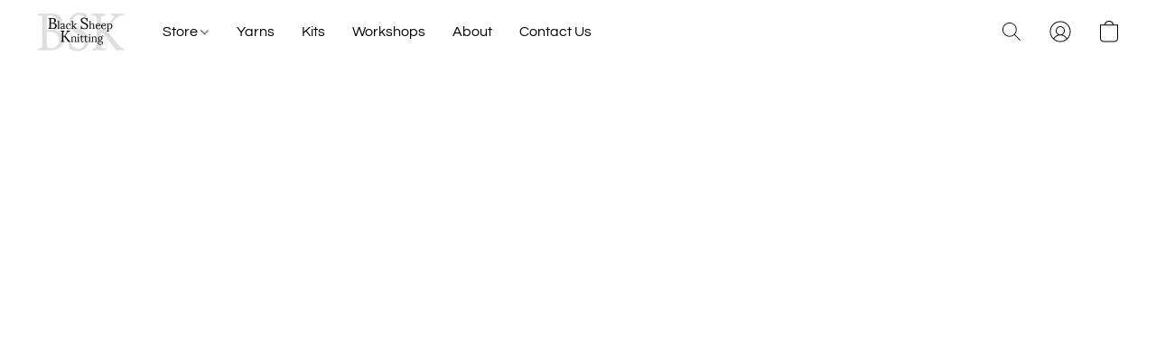

--- FILE ---
content_type: text/html;  charset=utf-8
request_url: https://blacksheepknitting.com/products/Alegria-A9632-Fondo-del-Mar-p636653024
body_size: 36265
content:

<!doctype html>
<html id="ecwid_html" lang="en">
<head>
	<meta charset="utf-8">
	<meta name="viewport"
		  content="height=device-height, width=device-width, initial-scale=1.0, maximum-scale=5.0, minimum-scale=1.0, viewport-fit=cover"/>
	<meta name="referrer" content="origin"/>
	<meta name="generator" content="ec-instant-site"/>
	<meta name="chrome" content="nointentdetection">

	

    <title>Alegria, A9632, Fondo del Mar</title><meta property="og:title" content="Alegria, A9632, Fondo del Mar" data-vmid="og:title"><meta property="og:image" content="https://d2j6dbq0eux0bg.cloudfront.net/images/100248053/4176236947.webp" data-vmid="og:image"><meta property="og:image:secure_url" content="https://d2j6dbq0eux0bg.cloudfront.net/images/100248053/4176236947.webp" data-vmid="og:image:secure_url"><meta property="twitter:title" content="Alegria, A9632, Fondo del Mar" data-vmid="twitter:title"><meta property="twitter:image" content="https://d2j6dbq0eux0bg.cloudfront.net/images/100248053/4176236947.webp" data-vmid="twitter:image"><meta property="og:locale" content="en_US" data-vmid="og:locale"><meta property="twitter:card" content="summary_large_image" data-vmid="twitter:card"><meta property="og:type" content="website" data-vmid="og:type"><meta property="og:site_name" content="Black Sheep Knitting" data-vmid="og:site_name"><meta name="description" content="Fiber Content 75% superwash merino, 25% polyamide Yardage approx. 445 yds / 405 mts per 3.5 oz / 100g Gauge 28-30 sts = 4&rdquo; / 10cm Needle Size US 1 - 3 / 2.25 - 3mm Care Instructions Machine wash or hand wash in cool water. Dry flat."><meta property="og:description" content="Fiber Content 75% superwash merino, 25% polyamide Yardage approx. 445 yds / 405 mts per 3.5 oz / 100g Gauge 28-30 sts = 4&rdquo; / 10cm Needle Size US 1 - 3 / 2.25 - 3mm Care Instructions Machine wash or hand wash in cool water. Dry flat." data-vmid="og:description"><meta property="twitter:description" content="Fiber Content 75% superwash merino, 25% polyamide Yardage approx. 445 yds / 405 mts per 3.5 oz / 100g Gauge 28-30 sts = 4&rdquo; / 10cm Needle Size US 1 - 3 / 2.25 - 3mm Care Instructions Machine wash or hand wash in cool water. Dry flat." data-vmid="twitter:description"><link href="https://blacksheepknitting.com/products/Alegria-A9632-Fondo-del-Mar-p636653024" hreflang="x-default" rel="alternate">

<link rel="manifest" href="/manifest.json" />
<meta name="theme-color" content="#FFFFFF" />
<meta http-equiv="x-dns-prefetch-control" content="on">

<link rel="preconnect" href="https://d34ikvsdm2rlij.cloudfront.net/vuega/static/2026/all" crossorigin/>
<link rel="dns-prefetch" href="https://d34ikvsdm2rlij.cloudfront.net/vuega/static/2026/all" crossorigin/>

<link rel="preconnect" href="//images.unsplash.com/" crossorigin/>
<link rel="dns-prefetch" href="//images.unsplash.com/" crossorigin/>

	<link rel="preconnect" href="https://dfvc2y3mjtc8v.cloudfront.net" crossorigin/>
	<link rel="dns-prefetch" href="https://dfvc2y3mjtc8v.cloudfront.net" crossorigin/>
	<link rel="preconnect" href="https://dhgf5mcbrms62.cloudfront.net" crossorigin/>
	<link rel="dns-prefetch" href="https://dhgf5mcbrms62.cloudfront.net" crossorigin/>
	<link rel="preconnect" href="https://d2gt4h1eeousrn.cloudfront.net" crossorigin/>
	<link rel="dns-prefetch" href="https://d2gt4h1eeousrn.cloudfront.net" crossorigin/>

<link rel="preconnect" href="//maps.googleapis.com" crossorigin/>
<link rel="dns-prefetch" href="//maps.googleapis.com" crossorigin/>

<meta property="og:url" content="https://blacksheepknitting.com/products/Alegria-A9632-Fondo-del-Mar-p636653024" />
    <style>@layer vuega-reset, base, components, utilities;</style><link rel="stylesheet" type="text/css" href="https://d34ikvsdm2rlij.cloudfront.net/vuega/static/2026/all/website/assets/website-l7ucqb3s.css" /><link rel="stylesheet" type="text/css" href="https://d34ikvsdm2rlij.cloudfront.net/vuega/static/2026/all/website/assets/HeaderTile-kxl9gblf.css" /><link rel="stylesheet" type="text/css" href="https://d34ikvsdm2rlij.cloudfront.net/vuega/static/2026/all/website/assets/style-coivxstf.css" /><link rel="stylesheet" type="text/css" href="https://d34ikvsdm2rlij.cloudfront.net/vuega/static/2026/all/website/assets/FooterTile-juq503vk.css" /><link rel="stylesheet" type="text/css" href="https://d34ikvsdm2rlij.cloudfront.net/vuega/static/2026/all/website/assets/QuestrialFont-g8kig3ts.css" /><link rel="stylesheet" type="text/css" href="https://d34ikvsdm2rlij.cloudfront.net/vuega/static/2026/all/website/assets/MontserratFont-4808z44a.css" />

<script>
	var viewportStyleEl = document.createElement('style');
	viewportStyleEl.appendChild(
		document.createTextNode(
			':root {' +
				'--vh: ' + window.innerHeight + ';' +
				'--vw: ' + window.innerWidth + ';' +
			'}'
		)
	);
	document.head.appendChild(viewportStyleEl);
</script>

		<script>
			var removeStaticIntervalId = setInterval(function () {
				if (typeof Ecwid !== "undefined") {
					var staticElement = document.querySelector('#static-html');
					if (staticElement && staticElement.parentNode) {
						staticElement.parentNode.removeChild(staticElement);
					}
					clearInterval(removeStaticIntervalId);
				}
			}, 100);
		</script>

        <script type="application/ld+json" data-hid="4b23fd9">{"@context":"http://schema.org/","@type":"Product","name":"Alegria, A9632, Fondo del Mar","image":[{"@type":"ImageObject","caption":"Alegria, A9632, Fondo del Mar","name":"Alegria, A9632, Fondo del Mar","description":"Fiber Content \r\n 75% superwash merino, 25% polyamide \r\n Yardage \r\n approx. 445 yds / 405 mts per 3.5 oz / 100g \r\n Gauge \r\n 28-30 sts = 4” / 10cm \r\n Needle Size \r\n US 1 - 3 / 2.25 - 3mm \r\n Care Instructions \r\n Machine wash or hand wash in cool water. Dry flat.","url":"https://blacksheepknitting.com/products/Alegria-A9632-Fondo-del-Mar-p636653024","contentUrl":"https://d2j6dbq0eux0bg.cloudfront.net/images/100248053/4176236944.webp","width":800,"height":1202,"thumbnail":{"@type":"ImageObject","caption":"Alegria, A9632, Fondo del Mar","url":"https://blacksheepknitting.com/products/Alegria-A9632-Fondo-del-Mar-p636653024","contentUrl":"https://d2j6dbq0eux0bg.cloudfront.net/images/100248053/4176236945.webp","width":266,"height":400},"thumbnailUrl":"https://d2j6dbq0eux0bg.cloudfront.net/images/100248053/4176236945.webp"}],"description":"Fiber Content \r\n 75% superwash merino, 25% polyamide \r\n Yardage \r\n approx. 445 yds / 405 mts per 3.5 oz / 100g \r\n Gauge \r\n 28-30 sts = 4” / 10cm \r\n Needle Size \r\n US 1 - 3 / 2.25 - 3mm \r\n Care Instructions \r\n Machine wash or hand wash in cool water. Dry flat.","brand":"Manos Del Uruguay","sku":"A9632","offers":{"@type":"Offer","priceCurrency":"USD","price":"30.4","priceSpecification":{"@type":"PriceSpecification","price":"30.4","priceCurrency":"USD","valueAddedTaxIncluded":false},"url":"https://blacksheepknitting.com/products/Alegria-A9632-Fondo-del-Mar-p636653024","itemCondition":"http://schema.org/NewCondition","availability":"http://schema.org/InStock","seller":{"@type":"Organization","name":"Black Sheep Knitting"}}}</script>

		<link rel="canonical" href="https://blacksheepknitting.com/products/Alegria-A9632-Fondo-del-Mar-p636653024"/>


    <link rel="shortcut icon" type="image/x-icon" href="https://dhgf5mcbrms62.cloudfront.net/100248053/global/jgPlPH0-200x200" />
</head>
<body id="ecwid_body"
	  class="starter-site disable-ecwid-loader">
<!-- Google Tag Manager -->
<!-- Not Configured -->
<!-- End Google Tag Manager -->
<script>
	showStore = true;
</script>
<script>
	window.assetsBaseUrl = "https://d34ikvsdm2rlij.cloudfront.net/vuega/static/2026/all/";
	window.initialState = "{\"context\":{\"previewMode\":false,\"isTemplatePreviewMode\":false,\"isStyleSettingsPreviewMode\":false,\"isStyleSettingsOnboardingPreviewMode\":false,\"ssrRendered\":true,\"fromAdmin\":false,\"bucketUrls\":{\"au-syd\":\"https://dfvc2y3mjtc8v.cloudfront.net\",\"us-vir\":\"https://dhgf5mcbrms62.cloudfront.net\",\"eu-fra\":\"https://d2gt4h1eeousrn.cloudfront.net\"},\"heapScriptUrl\":\"https://d1tqsoh7s4xjz9.cloudfront.net/v2/i.min.js\",\"heapDomain\":\"https://ecomm.events\",\"page\":\"STORE\",\"appJsUrls\":[\"https://static.zotabox.com/ecwid/widgets.js\",\"https://js.stripe.com/v3/\",\"https://js.stripe.com/v3/\"],\"appCssUrls\":[],\"appsPublicTokens\":{},\"appsPublicConfigs\":{\"zotabox-promo-bar\":\"{}\"},\"editSiteUrl\":\"https://my.shopsettings.com/edit-starter-site?ownerid=100248053&lang=en&from_admin\",\"subscriptionData\":{\"channelId\":\"lightspeed\",\"channelType\":\"RESELLER\",\"isPaid\":true,\"isAllowNewCookieBanner\":true,\"maxPageNumber\":100,\"isMultilingualStoreFeatureEnabled\":true,\"isAdvancedDiscountsFeatureAvailable\":true,\"isBasicEcommerceFeatureEnabled\":true,\"siteMode\":\"ECOMMERCE\",\"isRichTextEditorEnabled\":true,\"isTemplateMarketFeatureEnabled\":true,\"isCustomCodeFeatureEnabled\":true,\"isAccessToControlPanel\":true,\"isStorefrontAgeConfirmationFeatureEnabled\":false,\"isAiSectionGenerationFeatureEnabled\":true,\"siteSnapshotAutosavingIntervalMinutes\":45,\"planName\":\"LIGHTSPEED_UNLIMITED\",\"planPeriod\":\"monthly\",\"isInstantSiteBrandingFooterEnabled\":false,\"isNewSystemSettingsFeatureEnabled\":false,\"isNewSystemSettingsUiFeatureEnabled\":true,\"isShowUpgradeBanner\":false,\"isInstantSiteV2BlogFeatureEnabled\":false},\"isHighPriorityLoadAssigned\":false,\"dataDogRumSettings\":{\"applicationId\":\"c44928be-5327-4643-86ca-bd00b67c66cb\",\"clientToken\":\"pub9dbf33e28dc152b76bde3d2999dfd2a0\",\"site\":\"us5.datadoghq.com\",\"service\":\"vuega-site-prod\",\"env\":\"prod\",\"version\":\"2026-1734-g8aa1c2a78a3284\",\"sessionSampleRate\":0.01,\"defaultPrivacyLevel\":\"mask-user-input\"},\"siteId\":100248053,\"serviceUrl\":\"https://vuega.ecwid.com\",\"clientIp\":\"18.188.222.92\",\"useStorefrontSSR\":false},\"page\":{\"pageList\":[{\"pageId\":\"home\",\"title\":\"Home\",\"urlPath\":\"/\",\"visible\":true,\"visibleHeader\":true,\"visibleFooter\":true,\"visibleAnnouncementBar\":true,\"indexed\":true,\"tileIds\":[\"global\",\"gdpr-banner\",\"header-iTXs8s\",\"slider-NSeFmZ\",\"root-categories-bNuBfz\",\"footer-vscNn9\",\"location-BSRvj4\"],\"createdTimestamp\":1710079062027},{\"pageId\":\"products\",\"title\":\"Storefront\",\"urlPath\":\"/products\",\"visible\":true,\"visibleHeader\":true,\"visibleFooter\":true,\"visibleAnnouncementBar\":true,\"indexed\":true,\"tileIds\":[\"product-details\"],\"createdTimestamp\":1710079062039},{\"pageId\":\"category\",\"title\":\"Category\",\"urlPath\":\"/category\",\"visible\":true,\"visibleHeader\":true,\"visibleFooter\":true,\"visibleAnnouncementBar\":true,\"indexed\":true,\"tileIds\":[\"storefront-category\"],\"createdTimestamp\":1760020115627},{\"pageId\":\"product\",\"title\":\"Product\",\"urlPath\":\"/product\",\"visible\":true,\"visibleHeader\":true,\"visibleFooter\":true,\"visibleAnnouncementBar\":true,\"indexed\":true,\"tileIds\":[\"storefront-product\"],\"createdTimestamp\":1760020115685}],\"pageSettings\":{\"tilesVisibility\":{\"visibleAnnouncementBar\":true,\"visibleHeader\":true,\"visibleFooter\":true},\"pageType\":\"STORE\"}},\"base\":{\"playingVideosInWebsite\":[],\"burgerMenuOpened\":false,\"searchPanelOpened\":false,\"visibleTranslationLanguages\":[\"en\"],\"sideBarType\":\"\",\"isFullPreviewEnabled\":false,\"menuOpenIds\":{},\"menuOpenRequestedByTile\":{}},\"translation\":{\"websiteTranslations\":{\"Block.FeaturedProduct.Blank.title\":\"Product Name\",\"Language.id\":\"Indonesian\",\"ADA.Favorites\":\"Go to your Favorites\",\"Block.EmbedCustomCode.Blank.placeholder\":\"Changes appear when the site is published\",\"Language.tr_iso\":\"TR\",\"Language.zh_CN\":\"Chinese (Simplified)\",\"Footer.CookieSettings\":\"Cookie settings\",\"SocialIcon.apple_music.title\":\"Apple Music\",\"Language.hu\":\"Hungarian\",\"Dialog.TrackingConsent.AcceptAll.button\":\"Accept All Cookies\",\"Language.hr\":\"Croatian\",\"Language.zh_TW\":\"Chinese (Traditional)\",\"Block.Video.Content.VideoUploaded.Title.ADA.context\":\"Displayable title of this video is {title}\",\"Language.hy\":\"Armenian\",\"SocialIcon.linkedin.title\":\"LinkedIn\",\"Language.cs_iso\":\"CS\",\"Footer.CookieSettings.ADA.context\":\"Open advanced cookie settings in a new tab\",\"Footer.PoweredByLightspeed\":\"Powered by Lightspeed\",\"SocialIcon.twitter.title\":\"X (former Twitter)\",\"Footer.CookieSettings.Analytics\":\"Allow analytics and essential cookies\",\"Footer.ReportAbuse\":\"Report abuse\",\"Block.Video.Content.VideoUpload.Blank.placeholder\":\"Your video will appear here\",\"Dialog.TrackingConsent.description_vol2\":\"We use cookies and similar technologies to remember your preferences, measure effectiveness of our campaigns, and analyze depersonalized data to improve performance of our site. By choosing “Accept”, you consent to the use of all the cookies. To set up your cookie preferences, click “Cookie Settings”. You can change your cookie preferences anytime in My Account → Cookie consent or at the bottom of the site.\",\"NavigationMenu.Account\":\"My account\",\"SocialIcon.instagram.title\":\"Instagram\",\"SEO.StoreTitle\":\"Products\",\"Location.GetDirections.action\":\"Get directions\",\"Language.ca_iso\":\"CA\",\"Pricing.NameYourPrice\":\"Free or your own price\",\"Dialog.TrackingConsent.Settings.Selected.button\":\"Allow Selected\",\"ContactForm.EmailField.error_invalid\":\"Invalid email address format\",\"Block.CategoryCollection.Blank.placeholder\":\"Your category will be shown here\",\"ContactForm.Submit.error\":\"Couldn’t send the message. Please try again later.\",\"Language.fi_iso\":\"FI\",\"Language.is\":\"Icelandic\",\"Language.zh_CN_iso\":\"ZH (CN)\",\"ProductDetails.badge.preorder\":\"Pre-order\",\"Language.it\":\"Italian\",\"Language.no_iso\":\"NO\",\"Language.zh\":\"Chinese (Simplified)\",\"Language.de_CH_iso\":\"DE (CH)\",\"Block.ContactInfo.Email.button\":\"Email us\",\"CommonLabel.NextTab.Icon.ADA.context\":\"Switch to the tab {count} of {countAll}\",\"CommonLabel.PrevSlideArrow.Button.ADA.context\":\"Go to the next slide\",\"Header.Menu.Close.action\":\"Close\",\"Language.ja\":\"Japanese\",\"OutOfStock.label\":\"Out of stock\",\"Common.FreeShipping.text\":\"Free\",\"ADA.Search.duplicate\":\"Search the website\",\"Dialog.TrackingConsent.Settings.OnlyEssential.button\":\"Allow Only Essential\",\"Language.he_iso\":\"HE\",\"Language.gl\":\"Galician\",\"Language.es_iso\":\"ES\",\"Language.fr\":\"French\",\"Footer.PoweredBy.wl_safe\":\"Powered by {brand}\",\"ADA.Menu.Mobile\":\"Website menu\",\"Block.FeaturedProduct.DemoContent.Price\":\"199.99\",\"CommonLabel.SkipToMainContent.Button.ADA.context\":\"Skip to main content\",\"Mail.AbuseReport.body\":\"SID {storeId}, {storeUrl}\",\"ADA.Cart\":\"Go to your shopping cart\",\"Language.mn_iso\":\"MN\",\"ShowAllProducts.Button\":\"Show All Products\",\"ContactsWidget.OpenMessenger.Browser.button\":\"Open in browser\",\"Dialog.TrackingConsent.description.duplicate\":\"We use cookies and similar technologies to remember your preferences and keep you logged in (“essential“ cookies); to measure effectiveness of our campaigns and analyze depersonalized data to improve performance of our site (“non-essential“ cookies). By choosing \\\"Accept only essential cookies\\\", you consent to the use of only the technically necessary essential cookies. By choosing “Accept all cookies”, you consent to the use of all the cookies. You can change your cookie preferences anytime by clicking “Cookie consent” at the bottom of the site. \",\"Language.mr_iso\":\"MR\",\"Language.he\":\"Hebrew\",\"Language.lt_iso\":\"LT\",\"Language.nl_iso\":\"NL\",\"Language.ro_iso\":\"RO\",\"SoldOut.label\":\"Sold out\",\"Footer.PoweredBy.ADA.context\":\"Open info about the website builder in a new tab\",\"EmptyState.RootCategories.title\":\"Your root categories will be shown here\",\"ProductDetails.Preorder.button\":\"Pre-Order\",\"Language.id_iso\":\"ID\",\"NavigationMenu.ProductSearch\":\"Search products\",\"Legal.IncludedTaxList\":\"Price incl.\",\"Block.CategoryCollection.ProductNumber.Many\":\"{productCount} products\",\"Block.ContactInfo.WhatsApp.button\":\"Chat on WhatsApp\",\"Location.Map.NoCookieConsent.action\":\"Accept Cookies\",\"Dialog.TrackingConsent.ViewPolicy.ADA.context\":\"Learn more about the privacy policy in a new tab\",\"SocialIcon.facebook.title\":\"Facebook\",\"Block.Video.VideoUpload.Preview\":\"Your Video\",\"ADA.Search\":\"Search the website\",\"Language.mn\":\"Mongolian\",\"Language.mk\":\"Macedonian\",\"SocialIcon.viber.title\":\"Viber\",\"Language.lv_iso\":\"LV\",\"CommonLabel.NextSlideArrow.Button.ADA.context\":\"Go to the next slide\",\"SocialIcon.line.title\":\"Line\",\"Language.mr\":\"Marathi\",\"Language.ko_iso\":\"KO\",\"Language.gl_iso\":\"GL\",\"Language.fil_iso\":\"FIL\",\"Language.ms\":\"Malay\",\"Language.ru_iso\":\"RU\",\"Block.CategoryProducts.WebSiteContent.Price\":\"Available:\",\"Dialog.TrackingConsent.title\":\"Privacy notice\",\"Language.lv\":\"Latvian\",\"Language.th_iso\":\"TH\",\"NavigationMenu.More\":\"More…\",\"ADA.Search.placeholder\":\"Enter what you’re looking for here\",\"Block.FeaturedProduct.Blank.placeholder\":\"Your product will be shown here\",\"Dialog.Showroom.TrackingConsent.Settings.Analytics.description\":\"Consent for cookies used for analytics, such as Google Analytics and internal website statistics.\",\"Language.de_iso\":\"DE\",\"Dialog.TrackingConsent.AcceptEssential.button\":\"Accept Only Essential Cookies\",\"ProductList.lowest_price_days_few\":\"Lowest price in {count} days: {price}\",\"SocialIcon.wechat.title\":\"WeChat\",\"Footer.CookieSettings.accept\":\"Allow all cookies\",\"Language.is_iso\":\"IS\",\"SocialIcon.threads.title\":\"Threads\",\"SocialIcon.whatsapp.title\":\"WhatsApp\",\"Language.el_iso\":\"EL\",\"Legal.TaxExemptBusiness.DE\":\"VAT is not charged (small business owner § 19 UStG)\",\"ProductList.lowest_price_days_other\":\"Lowest price in {count} days: {price}\",\"Language.no\":\"Norwegian\",\"NavigationMenu.Cart\":\"Shopping cart\",\"CustomerReviews.Image.Close.Button.ADA.context\":\"Close a customer review image\",\"Language.nl\":\"Dutch\",\"Block.LogoGallery.Content.Blank.placeholder\":\"Your logo will appear here\",\"Language.ar_iso\":\"AR\",\"ADA.Cart.duplicate\":\"Go to your shopping cart\",\"Language.eu_iso\":\"EU\",\"Language.fr_CA\":\"French (Canada)\",\"Language.sl_iso\":\"SL\",\"ProductList.lowest_price_days_many\":\"Lowest price in {count} days: {price}\",\"Header.Brands.PopularBrands\":\"Popular brands\",\"ViewProduct.Showroom.button\":\"View Product\",\"CatalogPage.CompositeProduct.Savings.ribbon\":\"Save {discount}% on bundle\",\"Language.pt_iso\":\"PT\",\"Block.FeaturedProduct.Blank.description\":\"Describe what makes your product special. Focus on the essentials, and let an accent photo tell the details.\",\"Language.be_iso\":\"BE\",\"Language.ja_iso\":\"JA\",\"Language.ko\":\"Korean\",\"Language.da_iso\":\"DA\",\"ADA.Mail.Showroom\":\"Contact the business by email\",\"ProductDetails.Ribbon.sample\":\"Sample Product\",\"Header.Cart\":\"Cart\",\"Mail.AbuseReport.Showroom.subject\":\"Complaint against website: ID {storeId}\",\"Block.HiddenSection.label\":\"Hidden section\",\"SocialIcon.spotify.title\":\"Spotify\",\"Language.pt_BR\":\"Portuguese (Brazilian)\",\"Dialog.TrackingConsent.description_new\":\"We use cookies and similar technologies to remember your preferences and keep you logged in (“essential” cookies); to measure effectiveness of our campaigns and analyze depersonalized data to improve performance of our site (“non-essential” cookies). By choosing “Accept All Cookies”, you consent to the use of all the cookies. To set up your cookie preferences, click “Cookie Settings”. You can change your cookie preferences anytime in My Account → Cookie consent or at the bottom of the site.\",\"Language.et_iso\":\"ET\",\"SitePreviewBanner.title\":\"Your site preview\",\"ContactsWidget.OpenMessenger.Mobile.button\":\"Open mobile app\",\"Dialog.TrackingConsent.Settings.Essential.description\":\"Mandatory website cookies, such as security cookies. Consent for essential cookies cannot be revoked.\",\"ADA.Search.placeholder.duplicate\":\"Enter what you’re looking for here\",\"Language.ka\":\"Georgian\",\"CommonLabels.Decline.button\":\"Decline\",\"SocialIcon.twitch.title\":\"Twitch\",\"Block.CategoryProducts.Ribbon.Product.placeholder\":\"Ribbon\",\"ADA.Account\":\"Go to your account\",\"Block.ContactInfo.Phone.button\":\"Call us\",\"CategoryProducts.Slider.FirstDash.ADA.context\":\"Go to the start of the product list\",\"CommonLabels.Accept.button\":\"Accept\",\"Language.lt\":\"Lithuanian\",\"Language.hr_iso\":\"HR\",\"Legal.ShippingCostTerms\":\"Shipping costs\",\"Legal.ShippingExclusivePrice\":\"Excl. Shipping\",\"Location.Map.Shown.ADA.context\":\"Map with a location pin\",\"Block.ContactInfo.Facebook.button\":\"Chat on Facebook\",\"Language.sq_iso\":\"SQ\",\"Legal.TaxExemptBusiness.AT\":\"VAT is not charged (small business owner § 6 UStG)\",\"ADA.Phone.Showroom\":\"Call the business’ phone number\",\"Dialog.TrackingConsent.AboutUs.action\":\"Learn more about us\",\"Header.Phone\":\"Phone\",\"Common.ExcludingShipping.text\":\"Excl.\",\"Dialog.TrackingConsent.AboutUs.ADA.context\":\"Learn more about the store in a new tab\",\"SocialIcon.youtube.title\":\"YouTube\",\"ADA.Mail.duplicate\":\"Compose an email to the store\",\"AgeConfirmation.DefaultText.description\":\"To browse this website, you need to confirm that you have reached legal age.\",\"Footer.CookieSettings.Personalization\":\"Allow personalization and essential cookies\",\"Language.zh_iso\":\"ZH\",\"ContactForm.Submit.success\":\"Your message has been sent\",\"Location.Map.NoCookieConsent.description\":\"To view the map, you need to consent to the use of cookies\",\"Header.Search.placeholder\":\"Search\",\"Language.sk_iso\":\"SK\",\"Mail.AbuseReport.Showroom.body\":\"ID {storeId}, {storeUrl}\",\"Test_ECWID_117315\":\"Test_ECWID_117315\",\"Block.ContactInfo.Viber.button\":\"Chat on Viber\",\"Dialog.TrackingConsent.Settings.Accept.button\":\"Accept\",\"Dialog.TrackingConsent.Settings.Personalization.description\":\"Consent for cookies that remember settings to improve visitor experience. For example, an indication that you dismissed a popup.\",\"AgeConfirmation.DefaultText.Confirm.button\":\"I am over 21\",\"Location.Map.NoCookieConsent\":\"Google Maps uses cookies to load interactive maps and remember your preferences. To view the map, you need to consent to the use of cookies.\",\"Location.Map.NoCookieConsent.more_info\":\"More info about using cookies:\",\"SocialIcon.messenger.title\":\"Facebook Messenger\",\"Header.Menu\":\"Menu\",\"SocialIcon.vkontakte.title\":\"VK\",\"Language.de_CH\":\"German (Switzerland)\",\"Language.ro\":\"Romanian\",\"Dialog.TrackingConsent.description\":\"We use cookies and similar technologies to remember your preferences and keep you logged in (“essential” cookies); to measure effectiveness of our campaigns and analyze depersonalized data to improve performance of our site (“non-essential” cookies). By choosing “Accept only essential cookies”, you consent to the use of only the technically necessary essential cookies. By choosing “Accept all cookies”, you consent to the use of all the cookies. You can change your cookie preferences anytime by clicking “Cookie settings” at the bottom of the site.\",\"Mail.AbuseReport.subject\":\"Complaint against store: SID {storeId}\",\"Block.ContactInfo.Telegram.button\":\"Chat on Telegram\",\"Language.bg\":\"Bulgarian\",\"Footer.Language\":\"Language:\",\"Language.be\":\"Belarusian\",\"Language.ru\":\"Russian\",\"Block.ContactInfo.WeChat.button\":\"Chat on WeChat\",\"Language.sv_iso\":\"SV\",\"Language.ms_iso\":\"MS\",\"Language.ar\":\"Arabic\",\"AgeConfirmation.DefaultText.title\":\"Are you over 21 years old?\",\"ADA.GoogleMap.duplicate\":\"Location on Google Maps\",\"ContactForm.PhoneField.error_invalid\":\"Invalid phone number format\",\"Language.fr_iso\":\"FR\",\"Location.Map.Background.ADA.context\":\"Here will be the map when cookies are accepted\",\"SocialIcon.snapchat.title\":\"Snapchat\",\"Subscriptions.SubscribeAndSave.ribbon\":\"Subscribe & Save {discount}%\",\"Footer.EcwidByLightspeed\":\"Ecwid by Lightspeed\",\"Block.ContactInfo.Line.button\":\"Chat on Line\",\"ContactForm.Submit.in_progress\":\"Sending\",\"Dialog.TrackingConsent.Settings.Personalization\":\"Personalization\",\"Language.uk_iso\":\"UA\",\"Block.Video.Content.VideoUpload.SupportedPlatforms.placeholder\":\"Supported platforms\",\"Dialog.TrackingConsent.Settings.Analytics.description\":\"Consent for cookies used for analytics, such as Google Analytics and internal store statistics.\",\"SocialIcon.telegram.title\":\"Telegram\",\"BuyNow.button\":\"Buy Now\",\"Language.zh_TW_iso\":\"ZH (TW)\",\"CustomerReviews.ReadMore.button\":\"Read More\",\"CatalogPage.CompositeProduct.ribbon\":\"Bundle of {count}\",\"Header.Email\":\"Email\",\"Language.it_iso\":\"IT\",\"Language.pl\":\"Polish\",\"Language.sr_iso\":\"SR\",\"Header.Account\":\"My account\",\"ADA.Phone\":\"Call the store’s phone number\",\"CustomerReviews.Image.Open.Button.ADA.context\":\"Open a customer review image in a new tab\",\"EmptyState.FeaturedProducts.title\":\"Your featured products will be shown here\",\"Header.Search\":\"Search\",\"Language.es_419\":\"Spanish (Latin America)\",\"MobileView.Preview.Section.title\":\"Section:\",\"Language.pt\":\"Portuguese\",\"Notice.TrackingConsent.CookieSettings.ADA.context\":\"Open advanced cookie settings\",\"Cover.NextTab.Icon.ADA.context\":\"Scroll to the next section\",\"FooterHeader.SiteLanguage.Dropdown.ADA.context\":\"Change website language\",\"ContactForm.RequiredField.error\":\"This field should not be empty\",\"CommonLabel.NextSlideMarker.Button.ADA.context\":\"Go to the slide {count} of {countAll}\",\"EmptyState.RootCategories.Cards.placeholder\":\"Category name\",\"Language.vi_iso\":\"VI\",\"Dialog.TrackingConsent.Settings.button\":\"Cookie Settings\",\"Language.ka_iso\":\"KA\",\"Location.Map.NoCookieConsent.title\":\"Google Maps uses cookies to load interactive maps and remember your preferences.\",\"Language.es_419_iso\":\"ES (LA)\",\"Language.mk_iso\":\"MK\",\"CategoryProducts.Slider.ThirdDash.ADA.context\":\"Go to the end of the product list\",\"NavigationMenu.AllCategories\":\"All categories\",\"Language.en\":\"English\",\"Language.el\":\"Greek\",\"AgeConfirmation.DefaultText.Deny.button\":\"I am under 21\",\"Language.fr_CA_iso\":\"FR (CA)\",\"Language.fil\":\"Filipino\",\"Language.uk\":\"Ukrainian\",\"Dialog.TrackingConsent.Settings.Essential\":\"Essential (always allowed)\",\"Language.cy_iso\":\"CY\",\"Common.ShippingCosts.link\":\"shipping\",\"Language.fa\":\"Persian\",\"Language.hu_iso\":\"HU\",\"ProductList.lowest_price_days_one\":\"Lowest price in {count} day: {price}\",\"Language.fa_iso\":\"FA\",\"Language.fi\":\"Finnish\",\"OnSale.label\":\"On sale\",\"ADA.Mail\":\"Compose an email to the store\",\"SkipToMainContent.Button\":\"Skip to main content\",\"Language.pl_iso\":\"PL\",\"SitePreviewBanner.Edit.button\":\"Edit Site\",\"Language.eu\":\"Basque\",\"Block.Video.Content.VideoUploaded.Author.Button.ADA.context\":\"Displayable author of this video is {name}\",\"Language.es\":\"Spanish\",\"SocialIcon.discord.title\":\"Discord\",\"ContactForm.RequiredField.label\":\"Required field\",\"Header.ViewAll\":\"View all\",\"Language.et\":\"Estonian\",\"Block.CategoryCollection.ProductNumber.plural\":\"Products: {number}\",\"Block.ContactInfo.iMessage.button\":\"Send iMessage\",\"Dialog.TrackingConsent.ViewPolicy.action\":\"Learn more in our Privacy Policy\",\"Language.en_iso\":\"EN\",\"Language.vi\":\"Vietnamese\",\"SocialIcon.yelp.title\":\"Yelp!\",\"Footer.CookieSettings.decline\":\"Don’t allow cookies. Only essential cookies will be used\",\"Subscriptions.FirstPayment\":\"First payment: {amount}\",\"Block.Video.Content.VideoUploaded.Play.Button.ADA.context\":\"Play the video\",\"Block.Video.VideoUpload.Preview2\":\"Video #2\",\"Block.Video.VideoUpload.Preview3\":\"Video #3\",\"Footer.PoweredBy\":\"Made with\",\"Block.Video.VideoUpload.Preview4\":\"Video #4\",\"Language.ca\":\"Catalan\",\"Language.sq\":\"Albanian\",\"Language.sr\":\"Serbian\",\"CustomerReviews.StarRating.ADA.context\":\"Star rating by the customer is {count} of {countAll}\",\"ProductDetails.CompositeProduct.ribbon\":\"Bundle of {count}\",\"Language.sv\":\"Swedish\",\"ADA.Phone.duplicate\":\"Call the store’s phone number\",\"Block.CategoryProducts.Blank.Product.placeholder\":\"Your product will be shown here\",\"ProductList.lowest_price_days_two\":\"Lowest price in {count} days: {price}\",\"Header.Favorites\":\"Favorites\",\"Dialog.TrackingConsent.Settings.Analytics\":\"Analytics\",\"Language.hy_iso\":\"HY\",\"SocialIcon.tiktok.title\":\"TikTok\",\"Language.sk\":\"Slovak\",\"Language.sl\":\"Slovenian\",\"ADA.GoogleMap\":\"Location on Google Maps\",\"CategoryProducts.Slider.SecondDash.ADA.context\":\"Go to the middle of the product list\",\"Block.Video.VideoUpload.Preview1\":\"Video #1\",\"Language.bg_iso\":\"BG\",\"EmptyState.FeaturedProducts.Cards.placeholder\":\"Product name\",\"Dialog.Showroom.TrackingConsent.AboutUs.ADA.context\":\"Learn more about the website in a new tab\",\"Language.da\":\"Danish\",\"Language.de\":\"German\",\"Language.tr\":\"Turkish\",\"Dialog.TrackingConsent.Settings.Decline.button\":\"Decline\",\"Footer.ReportAbuse.ADA.context\":\"Report abuse in a new tab\",\"ProductList.lowest_price\":\"Lowest price in 30 days: {price}\",\"ProductDetails.SKU\":\"SKU: {Identifier}\",\"Block.ContactInfo.BusinessLocation.button\":\"View business location\",\"Block.CategoryCollection.ProductNumber.One\":\"1 product\",\"Language.cs\":\"Czech\",\"SocialIcon.pinterest.title\":\"Pinterest\",\"Language.pt_BR_iso\":\"PT (BR)\",\"Language.th\":\"Thai\",\"Block.ContactInfo.Instagram.button\":\"Chat on Instagram\",\"Language.cy\":\"Welsh\"},\"languageTranslations\":{\"en\":{\"Language.en\":\"English\"}}},\"profile\":{\"profile\":{\"siteId\":100248053,\"locale\":\"en\",\"storeName\":\"Black Sheep Knitting\",\"tracking\":{\"heapEnabled\":true},\"countryCode\":\"US\",\"storeClosed\":false,\"storeSuspended\":false,\"hideSitePublishedModal\":false,\"isTemplateSite\":false,\"siteUrl\":\"https://blacksheepknitting.com\",\"hideEcwidLinks\":true,\"enabledLanguages\":[\"en\"],\"enableIps\":[\"\"],\"latestPublishTimestamp\":1767879556,\"createdTimestamp\":1710079061,\"previewTemplateInsideEditor\":true,\"editorLightModeEnabled\":false,\"featureFlags\":{\"isPagesEnabled\":true,\"siteMode\":\"ECOMMERCE\",\"siteDisplayCondition\":\"DEFAULT\",\"isBasicEcommerceEnabled\":true,\"isNewSystemSettingsEnabled\":false,\"isNewSystemSettingsUIEnabled\":true,\"isNewSystemSettingsOnboardingUIEnabled\":false,\"isRichTextEditorEnabled\":true,\"isTemplateMarketFeatureEnabled\":true,\"isCustomCodeFeatureEnabled\":true,\"instantSiteSectionFeedbackUrl\":\"\",\"isMenuItemBrandsDropdownEnabled\":true,\"isStorefrontAgeConfirmationFeatureEnabled\":false,\"isStorefrontCustomizationEnabled\":true,\"isInstantSiteBrandingFooterEnabled\":false,\"isTextsAiGenEnabledForTextTile\":false,\"isTextsAiGenEnabledForImageTextTile\":false,\"isTextsAiGenEnabledForCoverTile\":false,\"isShowUpgradeBanner\":false,\"isInstantSiteV2BlogFeatureEnabled\":false,\"isAiAssistantEnabled\":false},\"isDraftChanged\":false}},\"tile\":{\"tileList\":[{\"content\":{\"logo\":{\"type\":\"IMAGE\",\"text\":\"Black Sheep Knitting LLC\",\"image\":{\"bucket\":\"us-vir\",\"borderInfo\":{\"homogeneity\":true,\"color\":{\"r\":255,\"g\":255,\"b\":255,\"a\":255}},\"set\":{\"webp-600x600\":{\"url\":\"100248053/header-iTXs8s/MaudD2Q-600x600.webp\",\"width\":194,\"height\":97},\"cropped-default-100x200\":{\"url\":\"100248053/header-iTXs8s/MaudD2Q-100x200\",\"width\":49,\"height\":97},\"default-200x200\":{\"url\":\"100248053/header-iTXs8s/MaudD2Q-200x200\",\"width\":194,\"height\":97},\"default-600x600\":{\"url\":\"100248053/header-iTXs8s/MaudD2Q-600x600\",\"width\":194,\"height\":97},\"cropped-default-1000x2000\":{\"url\":\"100248053/header-iTXs8s/MaudD2Q-1000x2000\",\"width\":49,\"height\":97},\"cropped-webp-100x200\":{\"url\":\"100248053/header-iTXs8s/MaudD2Q-100x200.webp\",\"width\":49,\"height\":97},\"webp-200x200\":{\"url\":\"100248053/header-iTXs8s/MaudD2Q-200x200.webp\",\"width\":194,\"height\":97},\"cropped-webp-500x1000\":{\"url\":\"100248053/header-iTXs8s/MaudD2Q-500x1000.webp\",\"width\":49,\"height\":97},\"default-1200x1200\":{\"url\":\"100248053/header-iTXs8s/MaudD2Q-1200x1200\",\"width\":194,\"height\":97},\"cropped-default-500x1000\":{\"url\":\"100248053/header-iTXs8s/MaudD2Q-500x1000\",\"width\":49,\"height\":97},\"webp-2000x2000\":{\"url\":\"100248053/header-iTXs8s/MaudD2Q-2000x2000.webp\",\"width\":194,\"height\":97},\"default-2000x2000\":{\"url\":\"100248053/header-iTXs8s/MaudD2Q-2000x2000\",\"width\":194,\"height\":97},\"webp-1200x1200\":{\"url\":\"100248053/header-iTXs8s/MaudD2Q-1200x1200.webp\",\"width\":194,\"height\":97},\"cropped-webp-1000x2000\":{\"url\":\"100248053/header-iTXs8s/MaudD2Q-1000x2000.webp\",\"width\":49,\"height\":97}}}},\"menu\":{\"items\":[{\"id\":\"h0001\",\"title\":\"Store\",\"type\":\"GO_TO_STORE\",\"pageIdForNavigate\":\"home\"},{\"id\":\"5uOCn\",\"title\":\"Yarns \",\"type\":\"HYPER_LINK\",\"link\":\"/products/Yarns-by-Weight-c165132559\"},{\"id\":\"QIEAe\",\"title\":\"Kits\",\"type\":\"HYPER_LINK\",\"link\":\"/products/Kits-c165131939\"},{\"id\":\"6Z3WW\",\"title\":\"Workshops\",\"type\":\"HYPER_LINK\",\"link\":\"/products/Workshops-c165132525\"},{\"id\":\"h0002\",\"title\":\"About\",\"type\":\"HYPER_LINK\",\"tileIdForScroll\":\"image-text-Bx6oJ3\",\"link\":\"/products/pages/about\"},{\"id\":\"bjCp8\",\"title\":\"Contact Us\",\"type\":\"MAIL_LINK\",\"email\":\"store@blacksheepknitting.com\"}]},\"contactInfo\":{\"phone\":\"1-800-555-1234\",\"email\":\"email@example.com\"},\"socialProfiles\":{\"list\":[{\"type\":\"INSTAGRAM\",\"link\":\"https://www.instagram.com/\"},{\"type\":\"TWITTER\",\"link\":\"https://twitter.com/\"},{\"type\":\"FACEBOOK\",\"link\":\"https://www.facebook.com/\"}]},\"actionLink\":{\"type\":\"HYPER_LINK\"}},\"design\":{\"layout\":\"LEFT_LOGO_COMPACT\",\"menuAndIcons\":{\"font\":\"global.fontFamily.body\",\"visibilityTogglers\":{\"menu\":true,\"cart\":true,\"search\":true,\"account\":true},\"color\":{\"raw\":\"#000000\",\"hex\":\"#000000\",\"hsl\":{\"h\":0,\"s\":0,\"l\":0,\"a\":1},\"rgba\":{\"r\":\"0\",\"g\":\"0\",\"b\":\"0\",\"a\":1}}},\"panelBackground\":{\"type\":\"solid\",\"solid\":{\"color\":{\"raw\":\"#ffffff\",\"hex\":\"#ffffff\",\"hsl\":{\"h\":0,\"s\":0,\"l\":1,\"a\":1},\"rgba\":{\"r\":\"255\",\"g\":\"255\",\"b\":\"255\",\"a\":1}}}},\"logo\":{\"size\":28,\"bold\":true,\"italic\":false,\"spacing\":0,\"capitalization\":\"none\",\"frame\":{\"visible\":false,\"width\":2},\"visible\":true},\"sanitizeHash\":\"21f38a9b192840ae4ced75e2dbf0153a\"},\"externalContent\":{\"storeData\":{\"categories\":[{\"id\":165132351,\"name\":\"Yarns\",\"productsCount\":0,\"url\":\"https://blacksheepknitting.com/products/Yarns-c165132351\",\"enabled\":true},{\"id\":165131936,\"name\":\"Needles\",\"productsCount\":0,\"url\":\"https://blacksheepknitting.com/products/Needles-c165131936\",\"enabled\":true},{\"id\":165132354,\"name\":\"Notions\",\"productsCount\":0,\"url\":\"https://blacksheepknitting.com/products/Notions-c165132354\",\"enabled\":true},{\"id\":165132525,\"name\":\"Workshops + Classes\",\"productsCount\":0,\"url\":\"https://blacksheepknitting.com/products/Workshops-Classes-c165132525\",\"enabled\":true},{\"id\":165131939,\"name\":\"Kits\",\"productsCount\":0,\"url\":\"https://blacksheepknitting.com/products/Kits-c165131939\",\"enabled\":true},{\"id\":165132355,\"name\":\"KAL\",\"productsCount\":0,\"url\":\"https://blacksheepknitting.com/products/KAL-c165132355\",\"enabled\":true},{\"id\":165132197,\"name\":\"Video Tutorials\",\"productsCount\":0,\"url\":\"https://blacksheepknitting.com/products/Video-Tutorials-c165132197\",\"enabled\":true},{\"id\":165505045,\"name\":\"Contact Us\",\"productsCount\":0,\"url\":\"https://blacksheepknitting.com/products/Contact-Us-c165505045\",\"enabled\":true},{\"id\":165132762,\"name\":\"Bags and Accessories\",\"productsCount\":0,\"url\":\"https://blacksheepknitting.com/products/Bags-and-Accessories-c165132762\",\"enabled\":true}],\"products\":[]},\"categoryTree\":[{\"id\":165132351,\"name\":\"Yarns\",\"nameTranslated\":{\"en\":\"Yarns\"},\"urlPath\":\"https://blacksheepknitting.com/products/Yarns-c165132351\",\"enabled\":true,\"children\":[{\"id\":165132559,\"name\":\"Yarns by Weight\",\"nameTranslated\":{\"en\":\"Yarns by Weight\"},\"urlPath\":\"https://blacksheepknitting.com/products/Yarns-by-Weight-c165132559\",\"enabled\":true,\"children\":[{\"id\":165133509,\"name\":\"Lace\",\"nameTranslated\":{\"en\":\"Lace\"},\"urlPath\":\"https://blacksheepknitting.com/products/Lace-c165133509\",\"enabled\":true,\"children\":[]},{\"id\":165133257,\"name\":\"Fingering\",\"nameTranslated\":{\"en\":\"Fingering\"},\"urlPath\":\"https://blacksheepknitting.com/products/Fingering-c165133257\",\"enabled\":true,\"children\":[]},{\"id\":165133258,\"name\":\"Sport\",\"nameTranslated\":{\"en\":\"Sport\"},\"urlPath\":\"https://blacksheepknitting.com/products/Sport-c165133258\",\"enabled\":true,\"children\":[]},{\"id\":165132582,\"name\":\"DK\",\"nameTranslated\":{\"en\":\"DK\"},\"urlPath\":\"https://blacksheepknitting.com/products/DK-c165132582\",\"enabled\":true,\"children\":[]},{\"id\":165132817,\"name\":\"Worsted\",\"nameTranslated\":{\"en\":\"Worsted\"},\"urlPath\":\"https://blacksheepknitting.com/products/Worsted-c165132817\",\"enabled\":true,\"children\":[]},{\"id\":165133502,\"name\":\"Aran\",\"nameTranslated\":{\"en\":\"Aran\"},\"urlPath\":\"https://blacksheepknitting.com/products/Aran-c165133502\",\"enabled\":true,\"children\":[]},{\"id\":165132816,\"name\":\"Bulky\",\"nameTranslated\":{\"en\":\"Bulky\"},\"urlPath\":\"https://blacksheepknitting.com/products/Bulky-c165132816\",\"enabled\":true,\"children\":[]},{\"id\":165132411,\"name\":\"Super Bulky\",\"nameTranslated\":{\"en\":\"Super Bulky\"},\"urlPath\":\"https://blacksheepknitting.com/products/Super-Bulky-c165132411\",\"enabled\":true,\"children\":[]}]},{\"id\":188254006,\"name\":\"Adriafill\",\"nameTranslated\":{\"en\":\"Adriafill\"},\"urlPath\":\"https://blacksheepknitting.com/products/Adriafill-c188254006\",\"enabled\":true,\"children\":[{\"id\":188257752,\"name\":\"Mistero\",\"nameTranslated\":{\"en\":\"Mistero\"},\"urlPath\":\"https://blacksheepknitting.com/products/Mistero-c188257752\",\"enabled\":true,\"children\":[]}]},{\"id\":165132561,\"name\":\"Amano\",\"nameTranslated\":{\"en\":\"Amano\"},\"urlPath\":\"https://blacksheepknitting.com/products/Amano-c165132561\",\"enabled\":true,\"children\":[{\"id\":187421011,\"name\":\"Puna Light\",\"nameTranslated\":{\"en\":\"Puna Light\"},\"urlPath\":\"https://blacksheepknitting.com/products/Puna-Light-c187421011\",\"enabled\":true,\"children\":[]},{\"id\":165132415,\"name\":\"Sami\",\"nameTranslated\":{\"en\":\"Sami\"},\"urlPath\":\"https://blacksheepknitting.com/products/Sami-c165132415\",\"enabled\":true,\"children\":[]},{\"id\":165132859,\"name\":\"Sami XL\",\"nameTranslated\":{\"en\":\"Sami XL\"},\"urlPath\":\"https://blacksheepknitting.com/products/Sami-XL-c165132859\",\"enabled\":true,\"children\":[]}]},{\"id\":165132764,\"name\":\"Berroco\",\"nameTranslated\":{\"en\":\"Berroco\"},\"urlPath\":\"https://blacksheepknitting.com/products/Berroco-c165132764\",\"enabled\":true,\"children\":[{\"id\":165132822,\"name\":\"Aerial\",\"nameTranslated\":{\"en\":\"Aerial\"},\"urlPath\":\"https://blacksheepknitting.com/products/Aerial-c165132822\",\"enabled\":true,\"children\":[]},{\"id\":165133261,\"name\":\"Aerial Color\",\"nameTranslated\":{\"en\":\"Aerial Color\"},\"urlPath\":\"https://blacksheepknitting.com/products/Aerial-Color-c165133261\",\"enabled\":true,\"children\":[]},{\"id\":165133275,\"name\":\"Dash\",\"nameTranslated\":{\"en\":\"Dash\"},\"urlPath\":\"https://blacksheepknitting.com/products/Dash-c165133275\",\"enabled\":true,\"children\":[]},{\"id\":189756265,\"name\":\"Emberstone\",\"nameTranslated\":{\"en\":\"Emberstone\"},\"urlPath\":\"https://blacksheepknitting.com/products/Emberstone-c189756265\",\"enabled\":true,\"children\":[]},{\"id\":177769540,\"name\":\"Iris\",\"nameTranslated\":{\"en\":\"Iris\"},\"urlPath\":\"https://blacksheepknitting.com/products/Iris-c177769540\",\"enabled\":true,\"children\":[]},{\"id\":165133276,\"name\":\"Lanas Light\",\"nameTranslated\":{\"en\":\"Lanas Light\"},\"urlPath\":\"https://blacksheepknitting.com/products/Lanas-Light-c165133276\",\"enabled\":true,\"children\":[]},{\"id\":173606585,\"name\":\"Lanas Light Mini Pack\",\"nameTranslated\":{\"en\":\"Lanas Light Mini Pack\"},\"urlPath\":\"https://blacksheepknitting.com/products/Lanas-Light-Mini-Pack-c173606585\",\"enabled\":true,\"children\":[]},{\"id\":165132616,\"name\":\"Mercado\",\"nameTranslated\":{\"en\":\"Mercado\"},\"urlPath\":\"https://blacksheepknitting.com/products/Mercado-c165132616\",\"enabled\":true,\"children\":[]},{\"id\":172882361,\"name\":\"Millstone Tweed\",\"nameTranslated\":{\"en\":\"Millstone Tweed\"},\"urlPath\":\"https://blacksheepknitting.com/products/Millstone-Tweed-c172882361\",\"enabled\":true,\"children\":[]},{\"id\":186491564,\"name\":\"Mirelle\",\"nameTranslated\":{\"en\":\"Mirelle\"},\"urlPath\":\"https://blacksheepknitting.com/products/Mirelle-c186491564\",\"enabled\":true,\"children\":[]},{\"id\":165132243,\"name\":\"Modern Cotton Worsted\",\"nameTranslated\":{\"en\":\"Modern Cotton Worsted\"},\"urlPath\":\"https://blacksheepknitting.com/products/Modern-Cotton-Worsted-c165132243\",\"enabled\":true,\"children\":[]},{\"id\":177771047,\"name\":\"Modern Linen\",\"nameTranslated\":{\"en\":\"Modern Linen\"},\"urlPath\":\"https://blacksheepknitting.com/products/Modern-Linen-c177771047\",\"enabled\":true,\"children\":[]},{\"id\":177771040,\"name\":\"Paperie\",\"nameTranslated\":{\"en\":\"Paperie\"},\"urlPath\":\"https://blacksheepknitting.com/products/Paperie-c177771040\",\"enabled\":true,\"children\":[]},{\"id\":165132593,\"name\":\"Ultra Alpaca Worsted\",\"nameTranslated\":{\"en\":\"Ultra Alpaca Worsted\"},\"urlPath\":\"https://blacksheepknitting.com/products/Ultra-Alpaca-Worsted-c165132593\",\"enabled\":true,\"children\":[]},{\"id\":165132808,\"name\":\"Ultra Wool Fine\",\"nameTranslated\":{\"en\":\"Ultra Wool Fine\"},\"urlPath\":\"https://blacksheepknitting.com/products/Ultra-Wool-Fine-c165132808\",\"enabled\":true,\"children\":[]},{\"id\":165132587,\"name\":\"Vintage Baby\",\"nameTranslated\":{\"en\":\"Vintage Baby\"},\"urlPath\":\"https://blacksheepknitting.com/products/Vintage-Baby-c165132587\",\"enabled\":true,\"children\":[]},{\"id\":165132849,\"name\":\"Vintage Baby Handpaint\",\"nameTranslated\":{\"en\":\"Vintage Baby Handpaint\"},\"urlPath\":\"https://blacksheepknitting.com/products/Vintage-Baby-Handpaint-c165132849\",\"enabled\":true,\"children\":[]},{\"id\":165132250,\"name\":\"Vintage Chunky\",\"nameTranslated\":{\"en\":\"Vintage Chunky\"},\"urlPath\":\"https://blacksheepknitting.com/products/Vintage-Chunky-c165132250\",\"enabled\":true,\"children\":[]},{\"id\":165133533,\"name\":\"Vintage Sock\",\"nameTranslated\":{\"en\":\"Vintage Sock\"},\"urlPath\":\"https://blacksheepknitting.com/products/Vintage-Sock-c165133533\",\"enabled\":true,\"children\":[]},{\"id\":165132410,\"name\":\"Vintage Worsted\",\"nameTranslated\":{\"en\":\"Vintage Worsted\"},\"urlPath\":\"https://blacksheepknitting.com/products/Vintage-Worsted-c165132410\",\"enabled\":true,\"children\":[]}]},{\"id\":165131995,\"name\":\"Blue Sky Fibers\",\"nameTranslated\":{\"en\":\"Blue Sky Fibers\"},\"urlPath\":\"https://blacksheepknitting.com/products/Blue-Sky-Fibers-c165131995\",\"enabled\":true,\"children\":[]},{\"id\":166502001,\"name\":\"Cardiff Cashmere\",\"nameTranslated\":{\"en\":\"Cardiff Cashmere\"},\"urlPath\":\"https://blacksheepknitting.com/products/Cardiff-Cashmere-c166502001\",\"enabled\":true,\"children\":[]},{\"id\":173606838,\"name\":\"Cascade\",\"nameTranslated\":{\"en\":\"Cascade\"},\"urlPath\":\"https://blacksheepknitting.com/products/Cascade-c173606838\",\"enabled\":true,\"children\":[{\"id\":175065538,\"name\":\"220 SW Sport Wave\",\"nameTranslated\":{\"en\":\"220 SW Sport Wave\"},\"urlPath\":\"https://blacksheepknitting.com/products/220-SW-Sport-Wave-c175065538\",\"enabled\":true,\"children\":[]},{\"id\":178594395,\"name\":\"Botanika\",\"nameTranslated\":{\"en\":\"Botanika\"},\"urlPath\":\"https://blacksheepknitting.com/products/Botanika-c178594395\",\"enabled\":true,\"children\":[]},{\"id\":178594393,\"name\":\"Cotton Sox\",\"nameTranslated\":{\"en\":\"Cotton Sox\"},\"urlPath\":\"https://blacksheepknitting.com/products/Cotton-Sox-c178594393\",\"enabled\":true,\"children\":[]},{\"id\":178594394,\"name\":\"Cotton Sox Splash\",\"nameTranslated\":{\"en\":\"Cotton Sox Splash\"},\"urlPath\":\"https://blacksheepknitting.com/products/Cotton-Sox-Splash-c178594394\",\"enabled\":true,\"children\":[]},{\"id\":173606584,\"name\":\"Eco Duo\",\"nameTranslated\":{\"en\":\"Eco Duo\"},\"urlPath\":\"https://blacksheepknitting.com/products/Eco-Duo-c173606584\",\"enabled\":true,\"children\":[]},{\"id\":173605832,\"name\":\"Ecological Wool\",\"nameTranslated\":{\"en\":\"Ecological Wool\"},\"urlPath\":\"https://blacksheepknitting.com/products/Ecological-Wool-c173605832\",\"enabled\":true,\"children\":[]}]},{\"id\":165132230,\"name\":\"Ella Rae\",\"nameTranslated\":{\"en\":\"Ella Rae\"},\"urlPath\":\"https://blacksheepknitting.com/products/Ella-Rae-c165132230\",\"enabled\":true,\"children\":[{\"id\":165132588,\"name\":\"Cashmereno Sport\",\"nameTranslated\":{\"en\":\"Cashmereno Sport\"},\"urlPath\":\"https://blacksheepknitting.com/products/Cashmereno-Sport-c165132588\",\"enabled\":true,\"children\":[]},{\"id\":177328256,\"name\":\"Classic Wool\",\"nameTranslated\":{\"en\":\"Classic Wool\"},\"urlPath\":\"https://blacksheepknitting.com/products/Classic-Wool-c177328256\",\"enabled\":true,\"children\":[]}]},{\"id\":165131941,\"name\":\"Fyberspates\",\"nameTranslated\":{\"en\":\"Fyberspates\"},\"urlPath\":\"https://blacksheepknitting.com/products/Fyberspates-c165131941\",\"enabled\":true,\"children\":[{\"id\":181375624,\"name\":\"Cumulus\",\"nameTranslated\":{\"en\":\"Cumulus\"},\"urlPath\":\"https://blacksheepknitting.com/products/Cumulus-c181375624\",\"enabled\":true,\"children\":[]},{\"id\":181375625,\"name\":\"Scrumptious 4 ply\",\"nameTranslated\":{\"en\":\"Scrumptious 4 ply\"},\"urlPath\":\"https://blacksheepknitting.com/products/Scrumptious-4-ply-c181375625\",\"enabled\":true,\"children\":[]}]},{\"id\":165132560,\"name\":\"HiKoo\",\"nameTranslated\":{\"en\":\"HiKoo\"},\"urlPath\":\"https://blacksheepknitting.com/products/HiKoo-c165132560\",\"enabled\":true,\"children\":[{\"id\":165132412,\"name\":\"Sueno Sport\",\"nameTranslated\":{\"en\":\"Sueno Sport\"},\"urlPath\":\"https://blacksheepknitting.com/products/Sueno-Sport-c165132412\",\"enabled\":true,\"children\":[]},{\"id\":165132831,\"name\":\"Sueno Worsted\",\"nameTranslated\":{\"en\":\"Sueno Worsted\"},\"urlPath\":\"https://blacksheepknitting.com/products/Sueno-Worsted-c165132831\",\"enabled\":true,\"children\":[]}]},{\"id\":165131978,\"name\":\"Illimani\",\"nameTranslated\":{\"en\":\"Illimani\"},\"urlPath\":\"https://blacksheepknitting.com/products/Illimani-c165131978\",\"enabled\":true,\"children\":[{\"id\":165132818,\"name\":\"Amelie\",\"nameTranslated\":{\"en\":\"Amelie\"},\"urlPath\":\"https://blacksheepknitting.com/products/Amelie-c165132818\",\"enabled\":true,\"children\":[]}]},{\"id\":165131977,\"name\":\"Isager\",\"nameTranslated\":{\"en\":\"Isager\"},\"urlPath\":\"https://blacksheepknitting.com/products/Isager-c165131977\",\"enabled\":true,\"children\":[{\"id\":165133255,\"name\":\"Isager Alpaca 2\",\"nameTranslated\":{\"en\":\"Isager Alpaca 2\"},\"urlPath\":\"https://blacksheepknitting.com/products/Isager-Alpaca-2-c165133255\",\"enabled\":true,\"children\":[]},{\"id\":171701551,\"name\":\"Isager Eco Baby\",\"nameTranslated\":{\"en\":\"Isager Eco Baby\"},\"urlPath\":\"https://blacksheepknitting.com/products/Isager-Eco-Baby-c171701551\",\"enabled\":true,\"children\":[]},{\"id\":165133256,\"name\":\"Isager Silk Mohair\",\"nameTranslated\":{\"en\":\"Isager Silk Mohair\"},\"urlPath\":\"https://blacksheepknitting.com/products/Isager-Silk-Mohair-c165133256\",\"enabled\":true,\"children\":[]}]},{\"id\":165132229,\"name\":\"Juniper Moon Farm\",\"nameTranslated\":{\"en\":\"Juniper Moon Farm\"},\"urlPath\":\"https://blacksheepknitting.com/products/Juniper-Moon-Farm-c165132229\",\"enabled\":true,\"children\":[{\"id\":165133541,\"name\":\"Beatrix\",\"nameTranslated\":{\"en\":\"Beatrix\"},\"urlPath\":\"https://blacksheepknitting.com/products/Beatrix-c165133541\",\"enabled\":true,\"children\":[]},{\"id\":186614470,\"name\":\"Big Merino Wool\",\"nameTranslated\":{\"en\":\"Big Merino Wool\"},\"urlPath\":\"https://blacksheepknitting.com/products/Big-Merino-Wool-c186614470\",\"enabled\":true,\"children\":[]},{\"id\":165133542,\"name\":\"Cirrus\",\"nameTranslated\":{\"en\":\"Cirrus\"},\"urlPath\":\"https://blacksheepknitting.com/products/Cirrus-c165133542\",\"enabled\":true,\"children\":[]},{\"id\":177328273,\"name\":\"Cotton + Merino\",\"nameTranslated\":{\"en\":\"Cotton + Merino\"},\"urlPath\":\"https://blacksheepknitting.com/products/Cotton-Merino-c177328273\",\"enabled\":true,\"children\":[]},{\"id\":165133285,\"name\":\"Cumulus Rainbow\",\"nameTranslated\":{\"en\":\"Cumulus Rainbow\"},\"urlPath\":\"https://blacksheepknitting.com/products/Cumulus-Rainbow-c165133285\",\"enabled\":true,\"children\":[]},{\"id\":174508351,\"name\":\"Fairy Floss\",\"nameTranslated\":{\"en\":\"Fairy Floss\"},\"urlPath\":\"https://blacksheepknitting.com/products/Fairy-Floss-c174508351\",\"enabled\":true,\"children\":[]},{\"id\":165133262,\"name\":\"Herriot Fine\",\"nameTranslated\":{\"en\":\"Herriot Fine\"},\"urlPath\":\"https://blacksheepknitting.com/products/Herriot-Fine-c165133262\",\"enabled\":true,\"children\":[]},{\"id\":186614471,\"name\":\"Lumina\",\"nameTranslated\":{\"en\":\"Lumina\"},\"urlPath\":\"https://blacksheepknitting.com/products/Lumina-c186614471\",\"enabled\":true,\"children\":[]},{\"id\":181182121,\"name\":\"Marilyn\",\"nameTranslated\":{\"en\":\"Marilyn\"},\"urlPath\":\"https://blacksheepknitting.com/products/Marilyn-c181182121\",\"enabled\":true,\"children\":[]},{\"id\":165133507,\"name\":\"Patagonia\",\"nameTranslated\":{\"en\":\"Patagonia\"},\"urlPath\":\"https://blacksheepknitting.com/products/Patagonia-c165133507\",\"enabled\":true,\"children\":[]},{\"id\":191081531,\"name\":\"Santa Cruz Organic Merino\",\"nameTranslated\":{\"en\":\"Santa Cruz Organic Merino\"},\"urlPath\":\"https://blacksheepknitting.com/products/Santa-Cruz-Organic-Merino-c191081531\",\"enabled\":true,\"children\":[]},{\"id\":165132843,\"name\":\"Zooey\",\"nameTranslated\":{\"en\":\"Zooey\"},\"urlPath\":\"https://blacksheepknitting.com/products/Zooey-c165132843\",\"enabled\":true,\"children\":[]},{\"id\":165133293,\"name\":\"Zooey Spray\",\"nameTranslated\":{\"en\":\"Zooey Spray\"},\"urlPath\":\"https://blacksheepknitting.com/products/Zooey-Spray-c165133293\",\"enabled\":true,\"children\":[]}]},{\"id\":165131980,\"name\":\"KFI Collection\",\"nameTranslated\":{\"en\":\"KFI Collection\"},\"urlPath\":\"https://blacksheepknitting.com/products/KFI-Collection-c165131980\",\"enabled\":true,\"children\":[{\"id\":180236091,\"name\":\"Macaron\",\"nameTranslated\":{\"en\":\"Macaron\"},\"urlPath\":\"https://blacksheepknitting.com/products/Macaron-c180236091\",\"enabled\":true,\"children\":[]}]},{\"id\":165132573,\"name\":\"Laines du Nord\",\"nameTranslated\":{\"en\":\"Laines du Nord\"},\"urlPath\":\"https://blacksheepknitting.com/products/Laines-du-Nord-c165132573\",\"enabled\":true,\"children\":[{\"id\":186614472,\"name\":\"CashSilk Light\",\"nameTranslated\":{\"en\":\"CashSilk Light\"},\"urlPath\":\"https://blacksheepknitting.com/products/CashSilk-Light-c186614472\",\"enabled\":true,\"children\":[]},{\"id\":181185317,\"name\":\"Inca Cotton\",\"nameTranslated\":{\"en\":\"Inca Cotton\"},\"urlPath\":\"https://blacksheepknitting.com/products/Inca-Cotton-c181185317\",\"enabled\":true,\"children\":[]},{\"id\":165133289,\"name\":\"Infinity Sock\",\"nameTranslated\":{\"en\":\"Infinity Sock\"},\"urlPath\":\"https://blacksheepknitting.com/products/Infinity-Sock-c165133289\",\"enabled\":true,\"children\":[]},{\"id\":186614473,\"name\":\"Piuma Cashmere\",\"nameTranslated\":{\"en\":\"Piuma Cashmere\"},\"urlPath\":\"https://blacksheepknitting.com/products/Piuma-Cashmere-c186614473\",\"enabled\":true,\"children\":[]},{\"id\":186614475,\"name\":\"Rozena\",\"nameTranslated\":{\"en\":\"Rozena\"},\"urlPath\":\"https://blacksheepknitting.com/products/Rozena-c186614475\",\"enabled\":true,\"children\":[]},{\"id\":165133291,\"name\":\"Soft Lino\",\"nameTranslated\":{\"en\":\"Soft Lino\"},\"urlPath\":\"https://blacksheepknitting.com/products/Soft-Lino-c165133291\",\"enabled\":true,\"children\":[]}]},{\"id\":165131982,\"name\":\"Lana Gatto\",\"nameTranslated\":{\"en\":\"Lana Gatto\"},\"urlPath\":\"https://blacksheepknitting.com/products/Lana-Gatto-c165131982\",\"enabled\":true,\"children\":[{\"id\":165132435,\"name\":\"Silk Mohair\",\"nameTranslated\":{\"en\":\"Silk Mohair\"},\"urlPath\":\"https://blacksheepknitting.com/products/Silk-Mohair-c165132435\",\"enabled\":true,\"children\":[]}]},{\"id\":165131983,\"name\":\"Lana Grossa\",\"nameTranslated\":{\"en\":\"Lana Grossa\"},\"urlPath\":\"https://blacksheepknitting.com/products/Lana-Grossa-c165131983\",\"enabled\":true,\"children\":[{\"id\":170075126,\"name\":\"Cotonella\",\"nameTranslated\":{\"en\":\"Cotonella\"},\"urlPath\":\"https://blacksheepknitting.com/products/Cotonella-c170075126\",\"enabled\":true,\"children\":[]}]},{\"id\":165132789,\"name\":\"Lang\",\"nameTranslated\":{\"en\":\"Lang\"},\"urlPath\":\"https://blacksheepknitting.com/products/Lang-c165132789\",\"enabled\":true,\"children\":[{\"id\":177771056,\"name\":\"Baby Cotton\",\"nameTranslated\":{\"en\":\"Baby Cotton\"},\"urlPath\":\"https://blacksheepknitting.com/products/Baby-Cotton-c177771056\",\"enabled\":true,\"children\":[]},{\"id\":177771051,\"name\":\"Fiesta\",\"nameTranslated\":{\"en\":\"Fiesta\"},\"urlPath\":\"https://blacksheepknitting.com/products/Fiesta-c177771051\",\"enabled\":true,\"children\":[]},{\"id\":165133532,\"name\":\"Mohair Luxe Lame\",\"nameTranslated\":{\"en\":\"Mohair Luxe Lame\"},\"urlPath\":\"https://blacksheepknitting.com/products/Mohair-Luxe-Lame-c165133532\",\"enabled\":true,\"children\":[]},{\"id\":186492784,\"name\":\"Nomad\",\"nameTranslated\":{\"en\":\"Nomad\"},\"urlPath\":\"https://blacksheepknitting.com/products/Nomad-c186492784\",\"enabled\":true,\"children\":[]},{\"id\":165132421,\"name\":\"Snowflake\",\"nameTranslated\":{\"en\":\"Snowflake\"},\"urlPath\":\"https://blacksheepknitting.com/products/Snowflake-c165132421\",\"enabled\":true,\"children\":[]}]},{\"id\":165131987,\"name\":\"Madeline Tosh\",\"nameTranslated\":{\"en\":\"Madeline Tosh\"},\"urlPath\":\"https://blacksheepknitting.com/products/Madeline-Tosh-c165131987\",\"enabled\":true,\"children\":[{\"id\":173361933,\"name\":\"Tosh DK\",\"nameTranslated\":{\"en\":\"Tosh DK\"},\"urlPath\":\"https://blacksheepknitting.com/products/Tosh-DK-c173361933\",\"enabled\":true,\"children\":[]},{\"id\":175026036,\"name\":\"Triple Twist\",\"nameTranslated\":{\"en\":\"Triple Twist\"},\"urlPath\":\"https://blacksheepknitting.com/products/Triple-Twist-c175026036\",\"enabled\":true,\"children\":[]}]},{\"id\":165132198,\"name\":\"Malabrigo\",\"nameTranslated\":{\"en\":\"Malabrigo\"},\"urlPath\":\"https://blacksheepknitting.com/products/Malabrigo-c165132198\",\"enabled\":true,\"children\":[{\"id\":165132815,\"name\":\"Rasta\",\"nameTranslated\":{\"en\":\"Rasta\"},\"urlPath\":\"https://blacksheepknitting.com/products/Rasta-c165132815\",\"enabled\":true,\"children\":[]},{\"id\":165133501,\"name\":\"Rios\",\"nameTranslated\":{\"en\":\"Rios\"},\"urlPath\":\"https://blacksheepknitting.com/products/Rios-c165133501\",\"enabled\":true,\"children\":[]}]},{\"id\":165132541,\"name\":\"Manos del Uruguay\",\"nameTranslated\":{\"en\":\"Manos del Uruguay\"},\"urlPath\":\"https://blacksheepknitting.com/products/Manos-del-Uruguay-c165132541\",\"enabled\":true,\"children\":[{\"id\":165132414,\"name\":\"Alegria\",\"nameTranslated\":{\"en\":\"Alegria\"},\"urlPath\":\"https://blacksheepknitting.com/products/Alegria-c165132414\",\"enabled\":true,\"children\":[]},{\"id\":165132848,\"name\":\"Fino\",\"nameTranslated\":{\"en\":\"Fino\"},\"urlPath\":\"https://blacksheepknitting.com/products/Fino-c165132848\",\"enabled\":true,\"children\":[]},{\"id\":165132427,\"name\":\"Fino Mini-Skein Set\",\"nameTranslated\":{\"en\":\"Fino Mini-Skein Set\"},\"urlPath\":\"https://blacksheepknitting.com/products/Fino-Mini-Skein-Set-c165132427\",\"enabled\":true,\"children\":[]},{\"id\":177328336,\"name\":\"Franca\",\"nameTranslated\":{\"en\":\"Franca\"},\"urlPath\":\"https://blacksheepknitting.com/products/Franca-c177328336\",\"enabled\":true,\"children\":[]},{\"id\":165133290,\"name\":\"Marla\",\"nameTranslated\":{\"en\":\"Marla\"},\"urlPath\":\"https://blacksheepknitting.com/products/Marla-c165133290\",\"enabled\":true,\"children\":[]},{\"id\":165132615,\"name\":\"Sami Semi-Solid\",\"nameTranslated\":{\"en\":\"Sami Semi-Solid\"},\"urlPath\":\"https://blacksheepknitting.com/products/Sami-Semi-Solid-c165132615\",\"enabled\":true,\"children\":[]}]},{\"id\":165132387,\"name\":\"Mirasol\",\"nameTranslated\":{\"en\":\"Mirasol\"},\"urlPath\":\"https://blacksheepknitting.com/products/Mirasol-c165132387\",\"enabled\":true,\"children\":[{\"id\":165132812,\"name\":\"Ushya\",\"nameTranslated\":{\"en\":\"Ushya\"},\"urlPath\":\"https://blacksheepknitting.com/products/Ushya-c165132812\",\"enabled\":true,\"children\":[]}]},{\"id\":165131988,\"name\":\"Moondrake\",\"nameTranslated\":{\"en\":\"Moondrake\"},\"urlPath\":\"https://blacksheepknitting.com/products/Moondrake-c165131988\",\"enabled\":true,\"children\":[{\"id\":165132617,\"name\":\"Fuwa Fuwa\",\"nameTranslated\":{\"en\":\"Fuwa Fuwa\"},\"urlPath\":\"https://blacksheepknitting.com/products/Fuwa-Fuwa-c165132617\",\"enabled\":true,\"children\":[]}]},{\"id\":165132562,\"name\":\"Noro\",\"nameTranslated\":{\"en\":\"Noro\"},\"urlPath\":\"https://blacksheepknitting.com/products/Noro-c165132562\",\"enabled\":true,\"children\":[{\"id\":165133531,\"name\":\"Akari\",\"nameTranslated\":{\"en\":\"Akari\"},\"urlPath\":\"https://blacksheepknitting.com/products/Akari-c165133531\",\"enabled\":true,\"children\":[]},{\"id\":184214519,\"name\":\"Akari Solo\",\"nameTranslated\":{\"en\":\"Akari Solo\"},\"urlPath\":\"https://blacksheepknitting.com/products/Akari-Solo-c184214519\",\"enabled\":true,\"children\":[]},{\"id\":165133277,\"name\":\"Kakigori\",\"nameTranslated\":{\"en\":\"Kakigori\"},\"urlPath\":\"https://blacksheepknitting.com/products/Kakigori-c165133277\",\"enabled\":true,\"children\":[]},{\"id\":170034339,\"name\":\"Natsumeki\",\"nameTranslated\":{\"en\":\"Natsumeki\"},\"urlPath\":\"https://blacksheepknitting.com/products/Natsumeki-c170034339\",\"enabled\":true,\"children\":[]},{\"id\":177330509,\"name\":\"Saiun\",\"nameTranslated\":{\"en\":\"Saiun\"},\"urlPath\":\"https://blacksheepknitting.com/products/Saiun-c177330509\",\"enabled\":true,\"children\":[]},{\"id\":165133292,\"name\":\"Sonata\",\"nameTranslated\":{\"en\":\"Sonata\"},\"urlPath\":\"https://blacksheepknitting.com/products/Sonata-c165133292\",\"enabled\":true,\"children\":[]}]},{\"id\":178071040,\"name\":\"North Bay Fiber\",\"nameTranslated\":{\"en\":\"North Bay Fiber\"},\"urlPath\":\"https://blacksheepknitting.com/products/North-Bay-Fiber-c178071040\",\"enabled\":true,\"children\":[{\"id\":178071041,\"name\":\"Elemental Sport\",\"nameTranslated\":{\"en\":\"Elemental Sport\"},\"urlPath\":\"https://blacksheepknitting.com/products/Elemental-Sport-c178071041\",\"enabled\":true,\"children\":[]}]},{\"id\":165132569,\"name\":\"Plymouth Yarn\",\"nameTranslated\":{\"en\":\"Plymouth Yarn\"},\"urlPath\":\"https://blacksheepknitting.com/products/Plymouth-Yarn-c165132569\",\"enabled\":true,\"children\":[{\"id\":188254008,\"name\":\"Baby Llama 100\",\"nameTranslated\":{\"en\":\"Baby Llama 100\"},\"urlPath\":\"https://blacksheepknitting.com/products/Baby-Llama-100-c188254008\",\"enabled\":true,\"children\":[]},{\"id\":165132429,\"name\":\"DK Merino SW\",\"nameTranslated\":{\"en\":\"DK Merino SW\"},\"urlPath\":\"https://blacksheepknitting.com/products/DK-Merino-SW-c165132429\",\"enabled\":true,\"children\":[]},{\"id\":188261752,\"name\":\"Sonnet\",\"nameTranslated\":{\"en\":\"Sonnet\"},\"urlPath\":\"https://blacksheepknitting.com/products/Sonnet-c188261752\",\"enabled\":true,\"children\":[]}]},{\"id\":168681466,\"name\":\"Regia\",\"nameTranslated\":{\"en\":\"Regia\"},\"urlPath\":\"https://blacksheepknitting.com/products/Regia-c168681466\",\"enabled\":true,\"children\":[{\"id\":170676051,\"name\":\"regia cotton color\",\"nameTranslated\":{\"en\":\"regia cotton color\"},\"urlPath\":\"https://blacksheepknitting.com/products/regia-cotton-color-c170676051\",\"enabled\":true,\"children\":[]},{\"id\":170676055,\"name\":\"6 Ply Tweed\",\"nameTranslated\":{\"en\":\"6 Ply Tweed\"},\"urlPath\":\"https://blacksheepknitting.com/products/6-Ply-Tweed-c170676055\",\"enabled\":true,\"children\":[]}]},{\"id\":165132232,\"name\":\"Rowan\",\"nameTranslated\":{\"en\":\"Rowan\"},\"urlPath\":\"https://blacksheepknitting.com/products/Rowan-c165132232\",\"enabled\":true,\"children\":[{\"id\":165132612,\"name\":\"Baby Cashsoft Merino\",\"nameTranslated\":{\"en\":\"Baby Cashsoft Merino\"},\"urlPath\":\"https://blacksheepknitting.com/products/Baby-Cashsoft-Merino-c165132612\",\"enabled\":true,\"children\":[]},{\"id\":165132594,\"name\":\"Felted Tweed\",\"nameTranslated\":{\"en\":\"Felted Tweed\"},\"urlPath\":\"https://blacksheepknitting.com/products/Felted-Tweed-c165132594\",\"enabled\":true,\"children\":[]},{\"id\":165133273,\"name\":\"Felted tweed Colour\",\"nameTranslated\":{\"en\":\"Felted tweed Colour\"},\"urlPath\":\"https://blacksheepknitting.com/products/Felted-tweed-Colour-c165133273\",\"enabled\":true,\"children\":[]}]},{\"id\":172689289,\"name\":\"Rowan MODE\",\"nameTranslated\":{\"en\":\"Rowan MODE\"},\"urlPath\":\"https://blacksheepknitting.com/products/Rowan-MODE-c172689289\",\"enabled\":true,\"children\":[]},{\"id\":165132231,\"name\":\"Sandnes Garn\",\"nameTranslated\":{\"en\":\"Sandnes Garn\"},\"urlPath\":\"https://blacksheepknitting.com/products/Sandnes-Garn-c165132231\",\"enabled\":true,\"children\":[{\"id\":165132858,\"name\":\"Double Sunday\",\"nameTranslated\":{\"en\":\"Double Sunday\"},\"urlPath\":\"https://blacksheepknitting.com/products/Double-Sunday-c165132858\",\"enabled\":true,\"children\":[]},{\"id\":165133512,\"name\":\"Line\",\"nameTranslated\":{\"en\":\"Line\"},\"urlPath\":\"https://blacksheepknitting.com/products/Line-c165133512\",\"enabled\":true,\"children\":[]}]},{\"id\":165132558,\"name\":\"Spincycle\",\"nameTranslated\":{\"en\":\"Spincycle\"},\"urlPath\":\"https://blacksheepknitting.com/products/Spincycle-c165132558\",\"enabled\":true,\"children\":[{\"id\":165132599,\"name\":\"Dream State\",\"nameTranslated\":{\"en\":\"Dream State\"},\"urlPath\":\"https://blacksheepknitting.com/products/Dream-State-c165132599\",\"enabled\":true,\"children\":[]},{\"id\":165132581,\"name\":\"Dyed in the Wool\",\"nameTranslated\":{\"en\":\"Dyed in the Wool\"},\"urlPath\":\"https://blacksheepknitting.com/products/Dyed-in-the-Wool-c165132581\",\"enabled\":true,\"children\":[]}]},{\"id\":165132389,\"name\":\"The Alpaca Yarn Co\",\"nameTranslated\":{\"en\":\"The Alpaca Yarn Co\"},\"urlPath\":\"https://blacksheepknitting.com/products/The-Alpaca-Yarn-Co-c165132389\",\"enabled\":true,\"children\":[{\"id\":165132828,\"name\":\"Classic Alpaca\",\"nameTranslated\":{\"en\":\"Classic Alpaca\"},\"urlPath\":\"https://blacksheepknitting.com/products/Classic-Alpaca-c165132828\",\"enabled\":true,\"children\":[]}]},{\"id\":165132787,\"name\":\"The Fibre Company\",\"nameTranslated\":{\"en\":\"The Fibre Company\"},\"urlPath\":\"https://blacksheepknitting.com/products/The-Fibre-Company-c165132787\",\"enabled\":true,\"children\":[{\"id\":165132847,\"name\":\"Road to China Light\",\"nameTranslated\":{\"en\":\"Road to China Light\"},\"urlPath\":\"https://blacksheepknitting.com/products/Road-to-China-Light-c165132847\",\"enabled\":true,\"children\":[]}]},{\"id\":165132526,\"name\":\"Universal Yarn\",\"nameTranslated\":{\"en\":\"Universal Yarn\"},\"urlPath\":\"https://blacksheepknitting.com/products/Universal-Yarn-c165132526\",\"enabled\":true,\"children\":[{\"id\":182608532,\"name\":\"Bamboo Bloom Handpaint\",\"nameTranslated\":{\"en\":\"Bamboo Bloom Handpaint\"},\"urlPath\":\"https://blacksheepknitting.com/products/Bamboo-Bloom-Handpaint-c182608532\",\"enabled\":true,\"children\":[]},{\"id\":187847100,\"name\":\"Be Wool\",\"nameTranslated\":{\"en\":\"Be Wool\"},\"urlPath\":\"https://blacksheepknitting.com/products/Be-Wool-c187847100\",\"enabled\":true,\"children\":[]},{\"id\":187847582,\"name\":\"Colorburst\",\"nameTranslated\":{\"en\":\"Colorburst\"},\"urlPath\":\"https://blacksheepknitting.com/products/Colorburst-c187847582\",\"enabled\":true,\"children\":[]},{\"id\":187846092,\"name\":\"Dallas\",\"nameTranslated\":{\"en\":\"Dallas\"},\"urlPath\":\"https://blacksheepknitting.com/products/Dallas-c187846092\",\"enabled\":true,\"children\":[]},{\"id\":187846093,\"name\":\"E S Kid Mohair Silk Print\",\"nameTranslated\":{\"en\":\"E S Kid Mohair Silk Print\"},\"urlPath\":\"https://blacksheepknitting.com/products/E-S-Kid-Mohair-Silk-Print-c187846093\",\"enabled\":true,\"children\":[]},{\"id\":187846094,\"name\":\"Mystical Marl\",\"nameTranslated\":{\"en\":\"Mystical Marl\"},\"urlPath\":\"https://blacksheepknitting.com/products/Mystical-Marl-c187846094\",\"enabled\":true,\"children\":[]},{\"id\":187847583,\"name\":\"Uptown DK Multi\",\"nameTranslated\":{\"en\":\"Uptown DK Multi\"},\"urlPath\":\"https://blacksheepknitting.com/products/Uptown-DK-Multi-c187847583\",\"enabled\":true,\"children\":[]},{\"id\":165133272,\"name\":\"Uptown Worsted\",\"nameTranslated\":{\"en\":\"Uptown Worsted\"},\"urlPath\":\"https://blacksheepknitting.com/products/Uptown-Worsted-c165133272\",\"enabled\":true,\"children\":[]},{\"id\":165132439,\"name\":\"Uptown Worsted Hues\",\"nameTranslated\":{\"en\":\"Uptown Worsted Hues\"},\"urlPath\":\"https://blacksheepknitting.com/products/Uptown-Worsted-Hues-c165132439\",\"enabled\":true,\"children\":[]}]},{\"id\":165132356,\"name\":\"Urth Yarns\",\"nameTranslated\":{\"en\":\"Urth Yarns\"},\"urlPath\":\"https://blacksheepknitting.com/products/Urth-Yarns-c165132356\",\"enabled\":true,\"children\":[{\"id\":169240755,\"name\":\"Harvest Worsted\",\"nameTranslated\":{\"en\":\"Harvest Worsted\"},\"urlPath\":\"https://blacksheepknitting.com/products/Harvest-Worsted-c169240755\",\"enabled\":true,\"children\":[]},{\"id\":171421565,\"name\":\"Lanalpaca\",\"nameTranslated\":{\"en\":\"Lanalpaca\"},\"urlPath\":\"https://blacksheepknitting.com/products/Lanalpaca-c171421565\",\"enabled\":true,\"children\":[]},{\"id\":169240756,\"name\":\"Spiral Grain Sport\",\"nameTranslated\":{\"en\":\"Spiral Grain Sport\"},\"urlPath\":\"https://blacksheepknitting.com/products/Spiral-Grain-Sport-c169240756\",\"enabled\":true,\"children\":[]},{\"id\":174997577,\"name\":\"Uneek Fingering\",\"nameTranslated\":{\"en\":\"Uneek Fingering\"},\"urlPath\":\"https://blacksheepknitting.com/products/Uneek-Fingering-c174997577\",\"enabled\":true,\"children\":[]},{\"id\":165132431,\"name\":\"Uneek Worsted\",\"nameTranslated\":{\"en\":\"Uneek Worsted\"},\"urlPath\":\"https://blacksheepknitting.com/products/Uneek-Worsted-c165132431\",\"enabled\":true,\"children\":[]}]},{\"id\":165131996,\"name\":\"West Yorkshire Spinners (WYS)\",\"nameTranslated\":{\"en\":\"West Yorkshire Spinners (WYS)\"},\"urlPath\":\"https://blacksheepknitting.com/products/West-Yorkshire-Spinners-WYS-c165131996\",\"enabled\":true,\"children\":[{\"id\":165133288,\"name\":\"Croft Aran\",\"nameTranslated\":{\"en\":\"Croft Aran\"},\"urlPath\":\"https://blacksheepknitting.com/products/Croft-Aran-c165133288\",\"enabled\":true,\"children\":[]}]},{\"id\":165131981,\"name\":\"Wooladdicts\",\"nameTranslated\":{\"en\":\"Wooladdicts\"},\"urlPath\":\"https://blacksheepknitting.com/products/Wooladdicts-c165131981\",\"enabled\":true,\"children\":[{\"id\":165133537,\"name\":\"Footprints\",\"nameTranslated\":{\"en\":\"Footprints\"},\"urlPath\":\"https://blacksheepknitting.com/products/Footprints-c165133537\",\"enabled\":true,\"children\":[]},{\"id\":172881368,\"name\":\"Move\",\"nameTranslated\":{\"en\":\"Move\"},\"urlPath\":\"https://blacksheepknitting.com/products/Move-c172881368\",\"enabled\":true,\"children\":[]}]},{\"id\":165132235,\"name\":\"Wonderland Yarns\",\"nameTranslated\":{\"en\":\"Wonderland Yarns\"},\"urlPath\":\"https://blacksheepknitting.com/products/Wonderland-Yarns-c165132235\",\"enabled\":true,\"children\":[]},{\"id\":170792903,\"name\":\"Yakashmere\",\"nameTranslated\":{\"en\":\"Yakashmere\"},\"urlPath\":\"https://blacksheepknitting.com/products/Yakashmere-c170792903\",\"enabled\":true,\"children\":[{\"id\":170794386,\"name\":\"Brushed Silky Cashmere\",\"nameTranslated\":{\"en\":\"Brushed Silky Cashmere\"},\"urlPath\":\"https://blacksheepknitting.com/products/Brushed-Silky-Cashmere-c170794386\",\"enabled\":true,\"children\":[]}]}]},{\"id\":165131936,\"name\":\"Needles\",\"nameTranslated\":{\"en\":\"Needles\"},\"urlPath\":\"https://blacksheepknitting.com/products/Needles-c165131936\",\"enabled\":true,\"children\":[{\"id\":165132367,\"name\":\"Chiagoo\",\"nameTranslated\":{\"en\":\"Chiagoo\"},\"urlPath\":\"https://blacksheepknitting.com/products/Chiagoo-c165132367\",\"enabled\":true,\"children\":[{\"id\":165133253,\"name\":\"Circular\",\"nameTranslated\":{\"en\":\"Circular\"},\"urlPath\":\"https://blacksheepknitting.com/products/Circular-c165133253\",\"enabled\":true,\"children\":[]},{\"id\":165132811,\"name\":\"Interchangeable\",\"nameTranslated\":{\"en\":\"Interchangeable\"},\"urlPath\":\"https://blacksheepknitting.com/products/Interchangeable-c165132811\",\"enabled\":true,\"children\":[]}]},{\"id\":165132540,\"name\":\"Clover\",\"nameTranslated\":{\"en\":\"Clover\"},\"urlPath\":\"https://blacksheepknitting.com/products/Clover-c165132540\",\"enabled\":true,\"children\":[{\"id\":165132246,\"name\":\"Circular\",\"nameTranslated\":{\"en\":\"Circular\"},\"urlPath\":\"https://blacksheepknitting.com/products/Circular-c165132246\",\"enabled\":true,\"children\":[]},{\"id\":165133252,\"name\":\"Double Point\",\"nameTranslated\":{\"en\":\"Double Point\"},\"urlPath\":\"https://blacksheepknitting.com/products/Double-Point-c165133252\",\"enabled\":true,\"children\":[]},{\"id\":165132810,\"name\":\"Single Point\",\"nameTranslated\":{\"en\":\"Single Point\"},\"urlPath\":\"https://blacksheepknitting.com/products/Single-Point-c165132810\",\"enabled\":true,\"children\":[]}]}]},{\"id\":165132354,\"name\":\"Notions\",\"nameTranslated\":{\"en\":\"Notions\"},\"urlPath\":\"https://blacksheepknitting.com/products/Notions-c165132354\",\"enabled\":true,\"children\":[]},{\"id\":165132525,\"name\":\"Workshops + Classes\",\"nameTranslated\":{\"en\":\"Workshops + Classes\"},\"urlPath\":\"https://blacksheepknitting.com/products/Workshops-Classes-c165132525\",\"enabled\":true,\"children\":[{\"id\":193701535,\"name\":\"Magic Loop\",\"nameTranslated\":{\"en\":\"Magic Loop\"},\"urlPath\":\"https://blacksheepknitting.com/products/Magic-Loop-c193701535\",\"enabled\":true,\"children\":[]}]},{\"id\":165131939,\"name\":\"Kits\",\"nameTranslated\":{\"en\":\"Kits\"},\"urlPath\":\"https://blacksheepknitting.com/products/Kits-c165131939\",\"enabled\":true,\"children\":[]},{\"id\":165132355,\"name\":\"KAL\",\"nameTranslated\":{\"en\":\"KAL\"},\"urlPath\":\"https://blacksheepknitting.com/products/KAL-c165132355\",\"enabled\":true,\"children\":[]},{\"id\":165132197,\"name\":\"Video Tutorials\",\"nameTranslated\":{\"en\":\"Video Tutorials\"},\"urlPath\":\"https://blacksheepknitting.com/products/Video-Tutorials-c165132197\",\"enabled\":true,\"children\":[]},{\"id\":165505045,\"name\":\"Contact Us\",\"nameTranslated\":{\"en\":\"Contact Us\"},\"urlPath\":\"https://blacksheepknitting.com/products/Contact-Us-c165505045\",\"enabled\":true,\"children\":[]},{\"id\":165132762,\"name\":\"Bags and Accessories\",\"nameTranslated\":{\"en\":\"Bags and Accessories\"},\"urlPath\":\"https://blacksheepknitting.com/products/Bags-and-Accessories-c165132762\",\"enabled\":true,\"children\":[{\"id\":182243133,\"name\":\"Maika\",\"nameTranslated\":{\"en\":\"Maika\"},\"urlPath\":\"https://blacksheepknitting.com/products/Maika-c182243133\",\"enabled\":true,\"children\":[{\"id\":182285774,\"name\":\"Project Tote\",\"nameTranslated\":{\"en\":\"Project Tote\"},\"urlPath\":\"https://blacksheepknitting.com/products/Project-Tote-c182285774\",\"enabled\":true,\"children\":[]},{\"id\":182285783,\"name\":\"Bucket (Medium)\",\"nameTranslated\":{\"en\":\"Bucket (Medium)\"},\"urlPath\":\"https://blacksheepknitting.com/products/Bucket-Medium-c182285783\",\"enabled\":true,\"children\":[]},{\"id\":182285780,\"name\":\"Carryall Tote\",\"nameTranslated\":{\"en\":\"Carryall Tote\"},\"urlPath\":\"https://blacksheepknitting.com/products/Carryall-Tote-c182285780\",\"enabled\":true,\"children\":[]},{\"id\":182285782,\"name\":\"Lunch Tote\",\"nameTranslated\":{\"en\":\"Lunch Tote\"},\"urlPath\":\"https://blacksheepknitting.com/products/Lunch-Tote-c182285782\",\"enabled\":true,\"children\":[]},{\"id\":182285784,\"name\":\"Mini Cube Key Ring\",\"nameTranslated\":{\"en\":\"Mini Cube Key Ring\"},\"urlPath\":\"https://blacksheepknitting.com/products/Mini-Cube-Key-Ring-c182285784\",\"enabled\":true,\"children\":[]},{\"id\":182292523,\"name\":\"Mini Tote\",\"nameTranslated\":{\"en\":\"Mini Tote\"},\"urlPath\":\"https://blacksheepknitting.com/products/Mini-Tote-c182292523\",\"enabled\":true,\"children\":[]},{\"id\":182285781,\"name\":\"Pouch (Medium)\",\"nameTranslated\":{\"en\":\"Pouch (Medium)\"},\"urlPath\":\"https://blacksheepknitting.com/products/Pouch-Medium-c182285781\",\"enabled\":true,\"children\":[]}]}]}]},\"hasChanges\":false,\"id\":\"header-iTXs8s\",\"order\":3,\"role\":\"BLOCK\",\"sourceId\":\"demo_default_header\",\"type\":\"HEADER\",\"visibility\":true},{\"design\":{},\"externalContent\":{\"legalLinks\":[{\"title\":\"General terms & conditions\\nDisclaimer\",\"type\":\"TERMS\",\"url\":\"https://blacksheepknitting.com/products/pages/terms\",\"target\":\"\"},{\"title\":\"Privacy policy\",\"type\":\"PRIVACY_STATEMENT\",\"url\":\"https://blacksheepknitting.com/products/pages/privacy-policy\",\"target\":\"\"},{\"title\":\"Payment methods\",\"type\":\"SHIPPING_COST_PAYMENT_INFO\",\"url\":\"https://blacksheepknitting.com/products/pages/shipping-payment\",\"target\":\"\"},{\"title\":\"Shipping & returns\",\"type\":\"REVOCATION_TERMS\",\"url\":\"https://blacksheepknitting.com/products/pages/returns\",\"target\":\"\"},{\"title\":\"About us\",\"type\":\"LEGAL_INFO\",\"url\":\"https://blacksheepknitting.com/products/pages/about\",\"target\":\"\"}]},\"hasChanges\":false,\"id\":\"gdpr-banner\",\"order\":2,\"role\":\"NOTICE\",\"type\":\"GDPR_BANNER\",\"visibility\":false},{\"content\":{},\"defaults\":{\"layout\":\"DEFAULT\",\"imageSize\":{\"value\":\"LARGE\"},\"imageAspectRatio\":{\"value\":\"PORTRAIT_0667\"},\"productFiltersVisibleOnCatalogPages\":{\"value\":\"false\"},\"productFiltersPositionOnCatalogPages\":{\"value\":\"RIGHT\"},\"productFiltersOpenedByDefaultOnCategoryPage\":{\"enabled\":false},\"productFiltersOrientationPosition\":{\"value\":\"VERTICAL\"},\"showSortViewAsOptions\":{\"enabled\":true},\"enableCatalogOnOnePage\":{\"value\":\"false\"},\"productCardLayout\":{\"value\":\"CENTER\"},\"productCardSpacingType\":{\"value\":\"WIDE\"},\"productTitleBehavior\":{\"value\":\"SHOW\"},\"productSubtitleBehavior\":{\"value\":\"SHOW\"},\"productPriceBehavior\":{\"value\":\"SHOW\"},\"productListSwatchesProductOptionBehavior\":{\"value\":\"HIDE\"},\"productSkuBehavior\":{\"value\":\"HIDE\"},\"productBuyButtonBehavior\":{\"value\":\"HIDE\"},\"productRatingSectionBehavior\":{\"value\":\"SHOW\"},\"productRatingViewBehavior\":{\"value\":\"5_STARS_VIEW\"},\"showProductRatingAvg\":{\"enabled\":true},\"showProductTotalNumberOfReview\":{\"enabled\":true},\"showProductFrame\":{\"enabled\":false},\"showProductImages\":{\"enabled\":true},\"showAdditionalImageOnHover\":{\"enabled\":false},\"categoryTitleBehavior\":{\"value\":\"SHOW_ON_IMAGE\"},\"showFooterMenu\":{\"enabled\":true},\"showSigninLink\":{\"enabled\":true},\"storefrontProductOptionShape\":{\"value\":\"SQUARE\"}},\"design\":{\"layout\":\"DEFAULT\",\"imageSize\":{\"value\":\"MEDIUM\"},\"imageAspectRatio\":{\"value\":\"SQUARE\"},\"productFiltersVisibleOnCatalogPages\":{\"value\":\"false\"},\"productFiltersPositionOnCatalogPages\":{\"value\":\"RIGHT\"},\"productFiltersOpenedByDefaultOnCategoryPage\":{\"enabled\":false},\"productFiltersOrientationPosition\":{\"value\":\"VERTICAL\"},\"showSortViewAsOptions\":{\"enabled\":true},\"enableCatalogOnOnePage\":{\"enabled\":false},\"productCardLayout\":{\"value\":\"CENTER\"},\"productTitleBehavior\":{\"value\":\"SHOW\"},\"productSubtitleBehavior\":{\"value\":\"SHOW\"},\"productPriceBehavior\":{\"value\":\"SHOW\"},\"productSkuBehavior\":{\"value\":\"HIDE\"},\"productBuyButtonBehavior\":{\"value\":\"HIDE\"},\"productRatingSectionBehavior\":{\"value\":\"SHOW\"},\"productRatingViewBehavior\":{\"value\":\"5_STARS_VIEW\"},\"showProductRatingAvg\":{\"enabled\":true},\"showProductTotalNumberOfReview\":{\"enabled\":true},\"showProductFrame\":{\"enabled\":false},\"showProductImages\":{\"enabled\":true},\"showAdditionalImageOnHover\":{\"enabled\":false},\"categoryTitleBehavior\":{\"value\":\"SHOW_ON_IMAGE\"},\"showFooterMenu\":{\"enabled\":true},\"showSigninLink\":{\"enabled\":true},\"productListSwatchesProductOptionBehavior\":{\"value\":\"HIDE\"},\"categoryViewMode\":{\"value\":\"COLLAPSED\"}},\"hasChanges\":false,\"id\":\"product-details\",\"order\":4,\"role\":\"BLOCK\",\"sourceId\":\"default_product_browser\",\"type\":\"PRODUCT_BROWSER\",\"visibility\":true},{\"content\":{},\"defaults\":{\"layout\":\"TWO_COLUMNS_SIDEBAR_ON_THE_RIGHT\",\"galleryLayout\":{\"value\":\"IMAGE_SINGLE_THUMBNAILS_HORIZONTAL\"},\"showReviewsSectionInOneCardView\":{\"value\":\"true\"},\"showNavigationArrows\":{\"enabled\":true},\"breadcrumbsPosition\":{\"value\":\"NAVIGATION_CONTAINER\"},\"optionSize\":{\"value\":\"MEDIUM\"},\"optionShape\":{\"value\":\"SQUARE\"},\"showProductName\":{\"enabled\":true},\"showProductSku\":{\"enabled\":false},\"showProductPrice\":{\"enabled\":true},\"showProductSubtitle\":{\"enabled\":true},\"showProductOptions\":{\"enabled\":true},\"showInStockLabel\":{\"enabled\":true},\"showNumberOfItemsInStock\":{\"enabled\":true},\"showQuantity\":{\"enabled\":false},\"showDeliveryTime\":{\"enabled\":true},\"showWholesalePrices\":{\"enabled\":true},\"showAttributes\":{\"enabled\":true},\"showWeight\":{\"enabled\":false},\"showProductDescription\":{\"enabled\":true},\"showRatingSection\":{\"enabled\":true},\"showReviewSection\":{\"enabled\":true},\"favoritesEnabled\":{\"enabled\":true},\"showShareButtons\":{\"enabled\":true},\"showProductPhotoZoom\":{\"enabled\":true},\"showAltTextAsDescription\":{\"enabled\":false},\"showOutlets\":{\"enabled\":true},\"showProductsQuantity\":{\"enabled\":true}},\"design\":{\"layout\":\"TWO_COLUMNS_SIDEBAR_ON_THE_RIGHT\",\"galleryLayout\":{\"value\":\"IMAGE_SINGLE_THUMBNAILS_HORIZONTAL\"},\"showReviewsSectionInOneCardView\":{\"value\":\"true\"},\"breadcrumbsPosition\":{\"value\":\"NAVIGATION_CONTAINER\"},\"optionSize\":{\"value\":\"MEDIUM\"},\"optionShape\":{\"value\":\"SQUARE\"},\"showProductName\":{\"enabled\":true},\"showProductSku\":{\"enabled\":true},\"showProductPrice\":{\"enabled\":true},\"showProductSubtitle\":{\"enabled\":true},\"showProductOptions\":{\"enabled\":true},\"showInStockLabel\":{\"enabled\":true},\"showNumberOfItemsInStock\":{\"enabled\":true},\"showQuantity\":{\"enabled\":false},\"showDeliveryTime\":{\"enabled\":true},\"showWholesalePrices\":{\"enabled\":true},\"showAttributes\":{\"enabled\":true},\"showWeight\":{\"enabled\":false},\"showProductDescription\":{\"enabled\":true},\"showRatingSection\":{\"enabled\":true},\"showReviewSection\":{\"enabled\":true},\"favoritesEnabled\":{\"enabled\":true},\"showShareButtons\":{\"enabled\":true},\"showProductPhotoZoom\":{\"enabled\":true},\"showAltTextAsDescription\":{\"enabled\":false},\"showNavigationArrows\":{\"enabled\":true},\"positionBreadcrumbs\":200,\"positionBuyButton\":600,\"positionProductDescription\":800,\"positionProductName\":100,\"positionProductOptions\":500,\"positionProductPrice\":400,\"positionReviewSection\":950,\"positionProductSku\":300,\"positionSaveForLater\":900,\"positionShareButtons\":1000,\"positionSubtitle\":500,\"positionWholesalePrices\":700,\"productDetailsTwoColumnsWithRightSidebarShowProductDescriptionOnSidebar\":{\"enabled\":true},\"bopisRule\":{\"value\":\"UNLIMITED\"},\"showOutlets\":{\"enabled\":false},\"showProductsQuantity\":{\"enabled\":false}},\"externalContent\":{\"productIds\":[754025811,772646811]},\"hasChanges\":false,\"id\":\"storefront-product\",\"order\":5,\"role\":\"BLOCK\",\"sourceId\":\"default_storefront_product\",\"type\":\"STOREFRONT_PRODUCT\",\"visibility\":false},{\"content\":{},\"design\":{\"layout\":\"DEFAULT\"},\"externalContent\":{\"categoryIds\":[165132354]},\"hasChanges\":false,\"id\":\"storefront-category\",\"order\":6,\"role\":\"BLOCK\",\"sourceId\":\"default_storefront_category\",\"type\":\"STOREFRONT_CATEGORY\",\"visibility\":false},{\"content\":{\"copyright\":\"© Copyright 2024 Black Sheep Knitting LLC - All rights reserved.\"},\"design\":{\"layout\":\"CENTER\",\"copyright\":{\"bold\":false,\"italic\":false,\"color\":{\"raw\":\"#000000\",\"hex\":\"#000000\",\"hsl\":{\"h\":0,\"s\":0,\"l\":0,\"a\":1},\"rgba\":{\"r\":\"0\",\"g\":\"0\",\"b\":\"0\",\"a\":1}},\"visible\":true},\"legalLinks\":{\"bold\":false,\"italic\":false,\"color\":{\"raw\":\"#000000\",\"hex\":\"#000000\",\"hsl\":{\"h\":0,\"s\":0,\"l\":0,\"a\":1},\"rgba\":{\"r\":\"0\",\"g\":\"0\",\"b\":\"0\",\"a\":1}},\"visible\":true},\"madeWithNotice\":{\"color\":{\"raw\":\"#000000\",\"hex\":\"#000000\",\"hsl\":{\"h\":0,\"s\":0,\"l\":0,\"a\":1},\"rgba\":{\"r\":\"0\",\"g\":\"0\",\"b\":\"0\",\"a\":1}},\"visible\":true},\"general\":{\"background\":{\"type\":\"solid\",\"solid\":{\"color\":{\"raw\":\"#ffffff\",\"hex\":\"#ffffff\",\"hsl\":{\"h\":0,\"s\":0,\"l\":1,\"a\":1},\"rgba\":{\"r\":\"255\",\"g\":\"255\",\"b\":\"255\",\"a\":1}}}}},\"sanitizeHash\":\"bab68b3dd30e00505e637963209d53c0\"},\"externalContent\":{\"channelSettings\":{\"showFooter\":true,\"usePartnerLogoInMadeWithSection\":true,\"logoUrl\":\"https://d1howb1wwyap5o.cloudfront.net/lightspeed/lightspeed_logo_redwhite.png\",\"madeWithUrl\":\"https://www.lightspeedhq.com/\",\"madeWithLogoUrl\":\"\",\"madeWithLogoSvg\":\"<svg width=\\\"104px\\\" height=\\\"25px\\\" viewBox=\\\"0 0 104 25\\\" version=\\\"1.1\\\" xmlns=\\\"http://www.w3.org/2000/svg\\\" xmlns:xlink=\\\"http://www.w3.org/1999/xlink\\\" style=\\\"height: 1.5em; width: 5.9em;\\\">         <path d=\\\"M32.8331771,9.64770642 C30.3632928,9.65727962 28.3720682,11.3900279 28.3720682,14.1566813 C28.3720682,16.9233347 30.0952433,18.6369366 32.8523235,18.6369366 C33.9436677,18.6369366 35.0924511,19.2017551 35.0924511,20.4271241 C35.0924511,21.652493 34.106412,22.3417631 32.8523235,22.3417631 C31.5982349,22.3417631 30.5356103,21.5854807 30.5356103,20.4271241 L28.362495,20.4271241 C28.362495,22.829996 30.277134,24.4 32.8427503,24.4 C35.4083666,24.4 37.2751396,22.877862 37.2751396,20.4271241 C37.2751396,19.2879138 36.9113582,18.2252892 35.4466594,17.4881532 C36.901785,16.8180295 37.3134324,15.2671719 37.3134324,14.1662545 C37.3134324,11.3804547 35.3030614,9.64770642 32.8331771,9.64770642 Z M32.8427503,16.8180295 C31.5695154,16.8180295 30.5260371,15.7171121 30.5260371,14.1662545 C30.5260371,12.6153969 31.5790886,11.4666135 32.8427503,11.4666135 C34.106412,11.4666135 35.1403171,12.6249701 35.1403171,14.1566813 C35.1403171,15.6883925 34.106412,16.8084563 32.8427503,16.8180295 L32.8427503,16.8180295 L32.8427503,16.8180295 Z M86.1080076,15.1044276 C86.3569107,16.1574791 87.3142302,17.0765058 88.8555146,17.0765058 C89.6596629,17.0765058 90.7222876,16.6840048 91.2200937,16.1574791 L92.6177802,17.5360191 C91.6891803,18.5029118 90.1574691,18.9719984 88.8172218,18.9719984 C86.0601416,18.9719984 84.0593438,17.1243718 84.0593438,14.290706 C84.0593438,11.591065 86.127154,9.63813323 88.6640507,9.62852302 C91.3445453,9.61898684 93.5655265,11.4666135 93.3261966,15.0852812 L86.1080076,15.1044276 L86.1080076,15.1044276 Z M91.2488133,13.4291185 C90.9999103,12.376067 89.9468588,11.4666135 88.6927702,11.4666135 C87.4865477,11.4761867 86.4430694,12.2803351 86.1080076,13.4291185 L91.2488133,13.4291185 Z M76.01786,15.1044276 C76.2667631,16.1574791 77.2240826,17.0765058 78.765367,17.0765058 C79.5695154,17.0765058 80.63214,16.6840048 81.1299462,16.1574791 L82.5276326,17.5360191 C81.5894595,18.5029118 80.0673215,18.9719984 78.7270742,18.9719984 C75.969994,18.9719984 73.9691963,17.1243718 73.9691963,14.290706 C73.9691963,11.591065 76.0370064,9.63813323 78.5739031,9.62852302 C81.2543977,9.61898684 83.4753789,11.4666135 83.2360491,15.0852812 L76.01786,15.1044276 L76.01786,15.1044276 Z M81.1586657,13.4291185 C80.9097627,12.376067 79.8567112,11.4666135 78.6026227,11.4666135 C77.3964001,11.4761867 76.3529218,12.2803351 76.01786,13.4291185 L81.1586657,13.4291185 Z M43.6317411,9.63813323 C42.6361288,9.63813323 41.6692361,9.94447547 40.8842341,10.9688073 L40.8842341,5.94287994 L38.7111189,5.94287994 L38.7111189,18.7613881 L40.8842341,18.7613881 L40.8842341,14.2332669 C40.8842341,12.9025927 41.7745413,11.8112485 43.0573494,11.8112485 C44.215706,11.8112485 45.0581472,12.4909454 45.0581472,14.1088153 L45.0581472,18.7613881 L47.2313238,18.7613881 L47.2313238,13.9556442 C47.2408357,11.3421619 46.130345,9.63813323 43.6317411,9.63813323 L43.6317411,9.63813323 Z M68.6464998,9.64770642 C67.6508875,9.64770642 66.4733845,10.0785002 65.7936877,11.0645393 L65.7266753,9.84874352 L63.6205724,9.84874352 L63.6205724,22.6768249 L65.7936877,22.437495 L65.7936877,17.7083367 C66.4159454,18.6752294 67.7753391,18.9815716 68.6943658,18.9815716 C71.5184583,18.9815716 73.1554747,16.8658955 73.1554747,14.2811328 C73.1554747,11.6772238 71.355714,9.64770642 68.6464998,9.64770642 L68.6464998,9.64770642 Z M68.4837555,17.086079 C66.9999103,17.086079 65.9851516,15.7171121 65.9851516,14.338572 C65.9851516,12.9600319 66.9137515,11.4666135 68.4837555,11.4666135 C70.0537595,11.4666135 70.9823594,12.9504587 70.9823594,14.338572 C70.9823594,15.7266853 69.9676007,17.086079 68.4837555,17.086079 Z M98.5914539,18.9816053 C99.5870662,18.9816053 100.764569,18.5507778 101.444266,17.5647387 L101.520852,18.7518149 L103.626955,18.7518149 L103.626955,5.96202633 L101.453839,5.96202633 L101.453839,10.9209414 C100.831582,9.95404866 99.4530415,9.66685281 98.5244416,9.66685281 C95.7099222,9.66685281 94.0824791,11.7633825 94.0824791,14.3577184 C94.0824791,16.9616274 95.8822397,18.9911448 98.5914539,18.9816053 L98.5914539,18.9816053 L98.5914539,18.9816053 Z M98.7541982,11.543199 C100.238043,11.543199 101.252802,12.9121659 101.252802,14.3002792 C101.252802,15.6883925 100.324202,17.1722377 98.7541982,17.1722377 C97.1841943,17.1722377 96.2555943,15.6883925 96.2555943,14.3002792 C96.2555943,12.9121659 97.2799262,11.543199 98.7541982,11.543199 Z M52.5348125,17.2488233 C52.2571899,17.2488233 52.0561528,17.1626645 51.922128,16.9807738 C51.7881033,16.7988831 51.7210909,16.5212605 51.7210909,16.1383327 L51.7210909,11.7633825 L53.4729856,11.7633825 L53.6740227,9.85831671 L51.7402373,9.85831671 L51.7402373,7.41715197 L49.5384025,7.65648185 L49.5384025,9.86788991 L47.8822397,9.86788991 L47.8822397,11.7729557 L49.5384025,11.7729557 L49.5479757,16.1957718 C49.5479757,17.1147986 49.758586,17.8040686 50.1893797,18.2731552 C50.6201735,18.7422417 51.2520044,18.9815716 52.0848724,18.9911448 C52.458227,18.9911448 52.8315816,18.9337056 53.195363,18.8284005 C53.5495712,18.7326685 53.884633,18.5699242 54.1909753,18.3688871 L53.4442661,16.9712006 C53.1857898,17.133945 52.8603012,17.2392501 52.5348125,17.2488233 L52.5348125,17.2488233 Z M61.5048963,13.9843638 C60.6241623,13.4291185 59.5711109,13.3621061 58.5563522,13.2950937 C57.9628141,13.256801 57.0342142,13.113203 57.0342142,12.3377742 C57.0342142,11.7825289 57.6086059,11.4570403 58.6520842,11.4570403 C59.5040985,11.4570403 60.2220882,11.6580774 60.853919,12.2516155 L62.079288,10.8156362 C61.0453829,9.91575588 60.0019047,9.64770642 58.6137914,9.64770642 C56.9959214,9.64770642 54.8610989,10.3656961 54.8610989,12.4143598 C54.8610989,13.2663742 55.3110391,14.0513761 56.0290287,14.5013163 C56.8523235,15.0182688 57.905375,15.0852812 58.8435481,15.1905864 C59.4658057,15.2575987 60.4805644,15.420343 60.3178201,16.2819306 C60.2029418,16.8946151 59.4849521,17.0669326 58.9584264,17.086079 C58.4031811,17.1147986 57.8383626,17.0669326 57.3022637,16.9329079 C56.727872,16.7797367 56.2492122,16.4925409 55.7514061,16.1670523 L54.6504886,17.5838851 L54.7845134,17.6891903 C56.2109194,18.8666933 58.1925708,19.2496211 59.9827583,18.8475469 C61.3325788,18.5412046 62.4909354,17.5551655 62.4909354,16.0713203 C62.5005086,15.2384523 62.2133127,14.4343039 61.5048963,13.9843638 L61.5048963,13.9843638 Z M24.9448644,18.7518149 L27.1179797,18.7518149 L27.1179797,9.86788991 L24.9448644,9.86788991 L24.9448644,18.7518149 L24.9448644,18.7518149 Z M24.7534005,7.01507778 C24.7629737,6.30666135 25.3373654,5.74184284 26.0362086,5.75141604 C26.7350519,5.76098923 27.3094436,6.33538093 27.2998704,7.03422417 C27.2902972,7.73306741 26.7254787,8.29788592 26.0266354,8.29788592 C25.6915736,8.29788592 25.366085,8.16386119 25.1267551,7.92453131 C24.8969984,7.69477463 24.7629737,7.3597128 24.7534005,7.01507778 L24.7534005,7.01507778 Z M8.33537096,0.4 L9.43628839,2.32421221 C9.66604507,2.7262864 9.66604507,3.21451935 9.43628839,3.60702034 L2.87864978,15.0565616 L5.97079178,20.4558436 C6.7079278,21.7577982 8.36409055,22.2173115 9.66604507,21.4801755 C10.0968389,21.2408456 10.4510471,20.8866374 10.6903769,20.4558436 L13.7825189,15.0565616 L12.949651,13.601436 L9.43628839,19.7282808 C9.08208018,20.3409653 8.30665138,20.5515756 7.69396689,20.1973674 C7.50250299,20.082489 7.33975868,19.9197447 7.22488034,19.7282808 L4.55395892,15.0565616 L10.642511,4.43031512 L11.7434284,6.35452732 C11.9731851,6.75660152 11.9731851,7.24483446 11.7434284,7.63733546 L7.4929298,15.0469884 L8.32579777,16.5021141 L12.9400778,8.45105704 L15.9747806,13.7354607 C16.4438672,14.5491823 16.4438672,15.5447946 15.9747806,16.3680893 L12.8922118,21.7386518 C12.4231252,22.5619465 10.9679996,24.4 8.31622457,24.4 C5.66444954,24.4 4.22847028,22.5619465 3.74981053,21.7386518 L0.676814918,16.3680893 C0.207728361,15.5543678 0.207728361,14.5491823 0.676814918,13.7354607 L8.33537096,0.4 Z M23.1546769,5.94287994 L23.1546769,18.7613881 L21.000708,18.7613881 L21.000708,5.94287994 L23.1546769,5.94287994 Z\\\" fill=\\\"currentColor\\\" fill-rule=\\\"nonzero\\\"><\/path> <\/svg>\"},\"legalLinks\":[{\"title\":\"General terms & conditions\\nDisclaimer\",\"type\":\"TERMS\",\"url\":\"https://blacksheepknitting.com/products/pages/terms\",\"target\":\"\"},{\"title\":\"Privacy policy\",\"type\":\"PRIVACY_STATEMENT\",\"url\":\"https://blacksheepknitting.com/products/pages/privacy-policy\",\"target\":\"\"},{\"title\":\"Payment methods\",\"type\":\"SHIPPING_COST_PAYMENT_INFO\",\"url\":\"https://blacksheepknitting.com/products/pages/shipping-payment\",\"target\":\"\"},{\"title\":\"Shipping & returns\",\"type\":\"REVOCATION_TERMS\",\"url\":\"https://blacksheepknitting.com/products/pages/returns\",\"target\":\"\"},{\"title\":\"About us\",\"type\":\"LEGAL_INFO\",\"url\":\"https://blacksheepknitting.com/products/pages/about\",\"target\":\"\"}],\"reportAbuseLink\":{\"title\":\"Report abuse\",\"url\":\"mailto:abuse@company.site?subject=Complaint against store: SID 100248053&body=SID 100248053, https://blacksheepknitting.com\",\"target\":\"_blank\"},\"countriesWithHiddenPoweredBy\":[\"BY\",\"RU\",\"UA\"]},\"hasChanges\":false,\"id\":\"footer-vscNn9\",\"order\":7,\"role\":\"BLOCK\",\"sourceId\":\"demo_default_footer\",\"type\":\"FOOTER\",\"visibility\":true}],\"siteSettings\":{\"content\":{\"image\":{\"bucket\":\"us-vir\",\"borderInfo\":{\"homogeneity\":true,\"color\":{\"r\":255,\"g\":255,\"b\":255,\"a\":255}},\"set\":{\"webp-600x600\":{\"url\":\"100248053/global/jgPlPH0-600x600.webp\",\"width\":600,\"height\":600},\"cropped-default-100x200\":{\"url\":\"100248053/global/jgPlPH0-100x200\",\"width\":100,\"height\":200},\"default-200x200\":{\"url\":\"100248053/global/jgPlPH0-200x200\",\"width\":200,\"height\":200},\"default-600x600\":{\"url\":\"100248053/global/jgPlPH0-600x600\",\"width\":600,\"height\":600},\"cropped-default-1000x2000\":{\"url\":\"100248053/global/jgPlPH0-1000x2000\",\"width\":314,\"height\":628},\"cropped-webp-100x200\":{\"url\":\"100248053/global/jgPlPH0-100x200.webp\",\"width\":100,\"height\":200},\"webp-200x200\":{\"url\":\"100248053/global/jgPlPH0-200x200.webp\",\"width\":200,\"height\":200},\"cropped-webp-500x1000\":{\"url\":\"100248053/global/jgPlPH0-500x1000.webp\",\"width\":314,\"height\":628},\"default-1200x1200\":{\"url\":\"100248053/global/jgPlPH0-1200x1200\",\"width\":628,\"height\":628},\"cropped-default-500x1000\":{\"url\":\"100248053/global/jgPlPH0-500x1000\",\"width\":314,\"height\":628},\"webp-2000x2000\":{\"url\":\"100248053/global/jgPlPH0-2000x2000.webp\",\"width\":628,\"height\":628},\"default-2000x2000\":{\"url\":\"100248053/global/jgPlPH0-2000x2000\",\"width\":628,\"height\":628},\"webp-1200x1200\":{\"url\":\"100248053/global/jgPlPH0-1200x1200.webp\",\"width\":628,\"height\":628},\"cropped-webp-1000x2000\":{\"url\":\"100248053/global/jgPlPH0-1000x2000.webp\",\"width\":314,\"height\":628}}}},\"design\":{\"color\":{\"title\":{\"raw\":\"#414141\",\"hex\":\"#414141\",\"hsl\":{\"h\":0,\"s\":0,\"l\":0.2549019607843137,\"a\":1},\"rgba\":{\"r\":\"65\",\"g\":\"65\",\"b\":\"65\",\"a\":1}},\"body\":{\"raw\":\"#414141\",\"hex\":\"#414141\",\"hsl\":{\"h\":0,\"s\":0,\"l\":0.2549019607843137,\"a\":1},\"rgba\":{\"r\":\"65\",\"g\":\"65\",\"b\":\"65\",\"a\":1}},\"button\":{\"raw\":\"#0e14f1\",\"hex\":\"#0e14f1\",\"hsl\":{\"h\":238.41409691629954,\"s\":0.8901960784313725,\"l\":0.5,\"a\":1},\"rgba\":{\"r\":\"14\",\"g\":\"20\",\"b\":\"241\",\"a\":1}},\"link\":{\"raw\":\"#0a8de9\",\"hex\":\"#0a8de9\",\"hsl\":{\"h\":204.75336322869953,\"s\":0.9176954732510288,\"l\":0.4764705882352941,\"a\":1},\"rgba\":{\"r\":\"10\",\"g\":\"141\",\"b\":\"233\",\"a\":1}},\"background\":{\"raw\":\"#ffffff\",\"hex\":\"#ffffff\",\"hsl\":{\"h\":0,\"s\":0,\"l\":1,\"a\":1},\"rgba\":{\"r\":\"255\",\"g\":\"255\",\"b\":\"255\",\"a\":1}}},\"fontFamily\":{\"title\":\"questrial\",\"body\":\"questrial\"},\"textSize\":{\"title\":40,\"subtitle\":24,\"body\":18},\"buttonSize\":{\"small\":12,\"medium\":16,\"large\":16},\"layout\":{\"maxWidth\":1120,\"tileMargin\":\"100\",\"appearanceEffect\":\"none\"},\"customCss\":\".ins-tile--slider {\\n    max-height: 500px;}\\n.ins-tile__title {\\n    text-shadow: 1px 1px 2px black;}\",\"sanitizeHash\":\"6a5825a57e7e0baf198c9e77dd135f88\",\"sanitizedCustomCss\":\".ins-tile--slider {\\n    max-height: 500px;}\\n.ins-tile__title {\\n    text-shadow: 1px 1px 2px black;}\"},\"externalContent\":{\"effectiveSeoSettings\":{\"title\":\"Alegria, A9632, Fondo del Mar\",\"description\":\"Fiber Content 75% superwash merino, 25% polyamide Yardage approx. 445 yds / 405 mts per 3.5 oz / 100g Gauge 28-30 sts = 4&rdquo; / 10cm Needle Size US 1 - 3 / 2.25 - 3mm Care Instructions Machine wash or hand wash in cool water. Dry flat.\",\"socialShareImage\":\"https://d2j6dbq0eux0bg.cloudfront.net/images/100248053/4176236947.webp\",\"url\":\"https://blacksheepknitting.com/products/Alegria-A9632-Fondo-del-Mar-p636653024\"},\"legalLinks\":[{\"title\":\"General terms & conditions\\nDisclaimer\",\"type\":\"TERMS\",\"url\":\"https://blacksheepknitting.com/products/pages/terms\",\"target\":\"\"},{\"title\":\"Privacy policy\",\"type\":\"PRIVACY_STATEMENT\",\"url\":\"https://blacksheepknitting.com/products/pages/privacy-policy\",\"target\":\"\"},{\"title\":\"Payment methods\",\"type\":\"SHIPPING_COST_PAYMENT_INFO\",\"url\":\"https://blacksheepknitting.com/products/pages/shipping-payment\",\"target\":\"\"},{\"title\":\"Shipping & returns\",\"type\":\"REVOCATION_TERMS\",\"url\":\"https://blacksheepknitting.com/products/pages/returns\",\"target\":\"\"},{\"title\":\"About us\",\"type\":\"LEGAL_INFO\",\"url\":\"https://blacksheepknitting.com/products/pages/about\",\"target\":\"\"}]},\"hasChanges\":false,\"id\":\"global\",\"order\":1,\"role\":\"BLOCK\",\"type\":\"GLOBAL\",\"visibility\":true}},\"ec\":{\"categories\":{},\"products\":{},\"productsByCategory\":{},\"categoriesByCategory\":{},\"brands\":[],\"categoryTree\":[]},\"customContent\":{\"layouts\":[],\"sections\":[],\"slots\":[]},\"image\":{\"imageListInUploadingState\":[]}}";
	window.instantsite = window.instantsite || {};
</script>
<div>
	<script>
		var hasStaticHtml = true;
		var isHomePage = false;
	</script>
		<div id="static-html" class="store static-product-browser" data-block="store" style="display:none;">
			<div style="">
                <div class="static-content"><div lang="en" class="ec-storefront-v3-ssr ecwid-no-touch ecwid-supports-cssanimations ec-size ec-size--xxs ec-size--xs ec-size--s ec-size--m ec-size--l ec-size--xl ecwid-responsive ecwid-no-dragndrop" style="opacity:0;"><a id="ec-storefront-v3-top-scroller" style="width:0;height:0;position:absolute;display:block;"></a><!--[--><div><div class="ecwid-productBrowser ecwid-productBrowser-v3 ecwid-productBrowser-ProductPage ecwid-productBrowser-ProductPage-636653024"><div><div><div class="ecwid-productBrowser-head"></div><div><div class="ec-wrapper"><!--[--><!--[--><!----><div class="ec-store ec-store__product-page ec-store__product-page--636653024 ec-store__product-page--c165132414 ec-store__product-page--c166483292"><div class="ec-store__content-wrapper"><!--[--><div class=""><!--[--><div class="product-details__top"><!----><div class="product-details__top-active-navigation"><div class="ec-breadcrumbs" aria-label="Breadcrumbs" role="region"><!--[--><!--[--><a class="breadcrumbs__link ec-link ec-link--muted" href="/">Home</a><span class="breadcrumbs__delimiter ec-text-muted">/</span><!--]--><!--[--><a href="https://blacksheepknitting.com/products/" class="breadcrumbs__link ec-link ec-link--muted" data-category-id="0"><!--[-->Store<!--]--></a><span class="breadcrumbs__delimiter ec-text-muted">/</span><!--]--><!--[--><a href="https://blacksheepknitting.com/products/Yarns-c165132351" class="breadcrumbs__link ec-link ec-link--muted" data-category-id="165132351"><!--[-->Yarns<!--]--></a><span class="breadcrumbs__delimiter ec-text-muted">/</span><!--]--><!--[--><a href="https://blacksheepknitting.com/products/Manos-del-Uruguay-c165132541" class="breadcrumbs__link ec-link ec-link--muted" data-category-id="165132541"><!--[-->Manos del Uruguay<!--]--></a><span class="breadcrumbs__delimiter ec-text-muted">/</span><!--]--><!--[--><a href="https://blacksheepknitting.com/products/Alegria-c165132414" class="breadcrumbs__link ec-link ec-link--muted breadcrumbs__link--last" data-category-id="165132414"><!--[-->Alegria<!--]--></a><!----><!--]--><!--]--></div><div class="product-details__navigation" role="menubar"><a class="product-details__navigation--arrow-left" role="menuitem" aria-label="Go to the previous product" tabindex="0"><svg width="26" height="26" viewBox="0 0 26 26" xmlns="http://www.w3.org/2000/svg"><path d="M18.5 3.85l-8.9 9.02 8.9 9.27c.66.65.66 1.71 0 2.36-.67.65-1.74.65-2.4 0L6 14.06c-.33-.33-.5-.76-.5-1.18 0-.43.17-.86.5-1.18L16.1 1.49c.66-.65 1.74-.65 2.41 0 .66.65.66 1.71-.01 2.36z"></path></svg></a><a class="product-details__navigation--arrow-right" role="menuitem" aria-label="Go to the next product" tabindex="0"><svg width="26" height="26" viewBox="0 0 26 26" xmlns="http://www.w3.org/2000/svg"><path d="M7.5 22.15l8.9-9.02-8.9-9.28c-.66-.65-.66-1.71 0-2.36.67-.65 1.74-.65 2.4 0L20 11.94c.33.33.5.76.5 1.18 0 .43-.17.86-.5 1.18L9.9 24.51c-.66.65-1.74.65-2.41 0-.66-.65-.66-1.71.01-2.36z"></path></svg></a></div></div></div><!--]--><div class="product-details product-details--layout-sidebar-right product-details--description-side" itemtype="http://schema.org/Product" itemscope><!--[--><div class="product-details__gallery details-gallery details-gallery--no-scroll details-gallery--one-image"><div class="details-gallery__wrap"><div class="details-gallery__wrap-inner"><!--[--><!--]--><div class="details-gallery__spacer" style="padding-top:150%;"></div><div class="details-gallery__images details-gallery__images--aspect-ratio-auto"><!--[--><div class="details-gallery__images-container"><div class="details-gallery__images-controls details-gallery__images-controls--no-left details-gallery__images-controls--no-right" style=""><div class="details-gallery__images-control details-gallery__images-control--left"></div><div class="details-gallery__images-control details-gallery__images-control--right"></div></div><div class="details-gallery__images-spacer" style="max-width:800px;"><div class="details-gallery__images-spacer-inner" style="padding-top:150%;"></div></div><div class="details-gallery__images-carousel" style="transform:translateX(0%);"><!--[--><!--[--><div class="details-gallery__image details-gallery__image--aspect-ratio-0667 details-gallery__image--loading"><div class="details-gallery__image-spacer"></div><div class="details-gallery__image-wrapper"><div class="details-gallery__image-wrapper-inner" style="max-width:800px;aspect-ratio:0.6655574043261231;min-height:min(1202px, 100%);width:auto;"><!----><div style="width:100%;height:100%;background-image:url(https://d2j6dbq0eux0bg.cloudfront.net/images/100248053/4176236944.webp);top:0%;left:0%;" class="details-gallery__images-zoom"></div><div class="details-gallery__main-image-wrapper"><img src="https://d2j6dbq0eux0bg.cloudfront.net/images/100248053/4176236944.webp" srcset="https://d2j6dbq0eux0bg.cloudfront.net/images/100248053/4176236944.webp 1x" alt="Alegria, A9632, Fondo del Mar" title="Alegria, A9632, Fondo del Mar" width="800" height="1202" loading="eager" style="background-color:#e8e8e8;background-image:-webkit-image-set(url(https://d2j6dbq0eux0bg.cloudfront.net/images/100248053/4176236945.webp) 1x, url(https://d2j6dbq0eux0bg.cloudfront.net/images/100248053/4176236945.webp) 2x);background-size:cover;width:100%;" class="details-gallery__photoswipe-index-0 details-gallery__picture" itemprop="image"><!----></div><!----></div><!----></div></div><!--]--><!--]--></div><!----></div><!--]--></div><!--[--><div class="details-gallery__thumbs details-gallery__thumbs--preview details-gallery__thumbs--aspect-ratio-auto"><!--[--><div class="details-gallery__thumb details-gallery__thumb--active details-gallery__thumb--aspect-ratio-0667" style="vertical-align:bottom;"><div class="details-gallery__thumb-spacer"></div><div class="details-gallery__thumb-img-wrapper" style="display: flex"><div class="details-gallery__thumb-img-wrapper-inner details-gallery__photoswipe-thumb-index-0" style="aspect-ratio:0.6655574043261231;justify-content:center;margin:auto;vertical-align:middle;width:100%;height:100%;overflow:hidden;"><div style="background-color:#e8e8e8;background-image:-webkit-image-set(url(https://d2j6dbq0eux0bg.cloudfront.net/images/100248053/4176236945.webp) 1x, url(https://d2j6dbq0eux0bg.cloudfront.net/images/100248053/4176236945.webp) 2x);display:block;aspect-ratio:0.6655574043261231;width:100%;left:auto;top:auto;" class="details-gallery__thumb-bg details-gallery__thumb-bg--visible"></div><!----><!--[--><meta itemprop="image" content="https://d2j6dbq0eux0bg.cloudfront.net/images/100248053/4176236945.webp"><a href="javascript:;" tabindex="0" aria-label="Alegria, A9632, Fondo del Mar 0" style="background-image:-webkit-image-set(url(https://d2j6dbq0eux0bg.cloudfront.net/images/100248053/4176236945.webp) 1x, url(https://d2j6dbq0eux0bg.cloudfront.net/images/100248053/4176236945.webp) 2x);vertical-align:middle;left:auto;top:auto;width:100%;" class="details-gallery__thumb-img"></a><!--]--><div class="details-gallery__thumb-shadow"></div><!----><!----><!----></div></div></div><!--]--></div><!--]--></div></div><!--[--><div class="details-gallery__scroll"><!--[--><div class="details-gallery__scroll-dot-container"><div class="ec-text-muted details-gallery__scroll-dot details-gallery__scroll-dot--active"></div></div><!--]--></div><!--]--></div><!--]--><!--[--><div class="product-details__sidebar"><!--[--><!----><h1 class="product-details__product-title ec-header-h3" itemprop="name">Alegria, A9632, Fondo del Mar</h1><!----><!--]--><!--[--><!----><!--]--><!--[--><!--[--><div class="product-details__product-sku ec-text-muted" itemprop="sku">SKU  A9632</div><!--]--><!--]--><!--[--><div class="product-details-module product-details__product-price-row"><div class="product-details-module__content" itemprop="offers" itemtype="http://schema.org/Offer" itemscope><link itemprop="availability" href="http://schema.org/InStock"><meta itemprop="itemCondition" content="http://schema.org/NewCondition"><div itemprop="seller" itemtype="http://schema.org/Organization" itemscope><meta itemprop="name" content="Black Sheep Knitting"></div><div class="product-details__product-price ec-price-item" itemprop="price" content="30.4"><meta itemprop="priceCurrency" content="USD"><span class="details-product-price__value ec-price-item notranslate">$30.40</span><!----></div><!----><!----><!----><!----><!----><!----><!----><!----><!----><!----></div></div><!--]--><!--[--><!----><!--]--><!--[--><!----><!--]--><!--[--><div class="product-details__product-options details-product-options"><!--[--><!--]--></div><!--]--><!--[--><!----><!--]--><!--[--><!----><!--]--><!--[--><!----><!--]--><!--[--><!----><!--]--><!--[--><!--[--><div class="product-details-module product-details__action-panel details-product-purchase"><!--[--><div class="product-details-module__title ec-header-h6 details-product-purchase__place notranslate"><span><!--[-->In stock: 2 available<!--]--></span></div><!--]--><div class="product-details-module__content product-details-module__content--indented"><!--[--><!----><div class="details-product-purchase__controls"><div class="details-product-purchase__bag-controls"><div class="details-product-purchase__add-buttons"><div class="form-control form-control--button form-control--large form-control--secondary form-control--flexible form-control--animated form-control--done details-product-purchase__add-more"><button class="form-control__button form-control__button--icon-center" type="button"><!----><!----><span class="form-control__button-text"><!--[--> Add More<!--]--></span><span class="form-control__button-svg"><span class="svg-icon"><!--[--><svg width="27" height="23" viewBox="0 0 27 23" xmlns="http://www.w3.org/2000/svg"><path class="svg-line-check" d="M1.97 11.94L10.03 20 25.217 2" fill="none" fill-rule="evenodd" stroke="currentColor" stroke-width="3" stroke-linecap="round"></path></svg><!--]--></span></span></button></div><div class="form-control form-control--button form-control--large form-control--primary form-control--flexible form-control--animated form-control--done details-product-purchase__add-to-bag"><button class="form-control__button form-control__button--icon-center" type="button"><!----><!----><span class="form-control__button-text"><!--[--> Add to Bag<!--]--></span><span class="form-control__button-svg"><span class="svg-icon"><!--[--><svg width="27" height="23" viewBox="0 0 27 23" xmlns="http://www.w3.org/2000/svg"><path class="svg-line-check" d="M1.97 11.94L10.03 20 25.217 2" fill="none" fill-rule="evenodd" stroke="currentColor" stroke-width="3" stroke-linecap="round"></path></svg><!--]--></span></span></button></div><!----></div></div><div class="details-product-purchase__checkout-controls"><div class="form-control form-control--button form-control--large form-control--primary form-control--flexible form-control--done details-product-purchase__checkout"><button class="form-control__button" type="button"><!----><!----><span class="form-control__button-text"><!--[-->Go to Checkout<!--]--></span><!----></button></div></div></div><!--]--></div></div><!----><!--]--><!--]--><!--[--><!----><!--]--><!--[--><div class="product-details-module product-details__general-info"><div class="product-details-module__title ec-header-h6">Product Details</div><!--[--><div class="product-details-module__content product-details-module__content--collapsed"><!--[--><div class="product-details__product-attributes"><!--[--><div class="details-product-attribute"><span class="details-product-attribute__title">Brand: </span><span class="details-product-attribute__value" itemprop="brand">Manos Del Uruguay</span><!----></div><!--]--></div><!----><div id="productDescription" class="product-details__product-description" itemprop="description"><ul>
 <li>Fiber Content</li>
 <li>75% superwash merino, 25% polyamide</li>
 <li>Yardage</li>
 <li>approx. 445 yds / 405 mts per 3.5 oz / 100g</li>
 <li>Gauge</li>
 <li>28-30 sts = 4” / 10cm</li>
 <li>Needle Size</li>
 <li>US 1 - 3 / 2.25 - 3mm</li>
 <li>Care Instructions</li>
 <li>Machine wash or hand wash in cool water. Dry flat.</li>
</ul></div><!--]--></div><div class="product-details-module__btn-more"><a class="ec-link" tabindex="0" role="button" href="javascript:;">Show More</a></div><!--]--></div><!--]--><!--[--><div class="product-details-module product-details__product-like favorite-product"><div class="product-details-module__title ec-header-h6 favorite-product__title">Save this product for later</div><div class="product-details-module__content product-details-module__content--indented"><div class="form-control form-control--button form-control--medium form-control--secondary form-control--done favorite-product__button-add"><button class="form-control__button form-control__button--icon-prepend" type="button" arialabel="Save this product for later" role="button" ariapressed="false"><!----><span class="form-control__button-svg"><span class="svg-icon"><!--[--><svg width="24" height="24" viewBox="0 0 24 24" fill="none" xmlns="http://www.w3.org/2000/svg"><path d="M21 9.5C21 7.01472 18.9853 5 16.5 5C14.9789 5 13.6337 5.75422 12.8174 6.91406L12 8.07617L11.1826 6.91406C10.3663 5.75422 9.02115 5 7.5 5C5.01472 5 3 7.01472 3 9.5C3 10.8663 3.52661 12.2387 4.39844 13.5684C5.26913 14.8962 6.44842 16.126 7.6582 17.1846C8.8644 18.24 10.0756 19.1039 10.9873 19.7041C11.396 19.9732 11.7435 20.1865 12 20.3408C12.2565 20.1865 12.604 19.9732 13.0127 19.7041C13.9244 19.1039 15.1356 18.24 16.3418 17.1846C17.5516 16.126 18.7309 14.8962 19.6016 13.5684C20.4734 12.2387 21 10.8663 21 9.5ZM22 9.5C22 16 12 21.5 12 21.5C12 21.5 2 16 2 9.5C2 6.46243 4.46243 4 7.5 4C9.36073 4 11.0047 4.92466 12 6.33887C12.9953 4.92466 14.6393 4 16.5 4C19.5376 4 22 6.46243 22 9.5Z" fill="currentColor"></path></svg><!--]--></span></span><span class="form-control__button-text"><!--[--> Favorite<!--]--></span><!----></button></div><div class="form-control form-control--button form-control--medium form-control--secondary form-control--done favorite-product__button-saved"><button class="form-control__button form-control__button--icon-prepend" type="button" arialabel ariapressed="true"><!----><span class="form-control__button-svg"><span class="svg-icon"><!--[--><svg width="24" height="24" viewBox="0 0 24 24" fill="none" xmlns="http://www.w3.org/2000/svg"><path d="M16.5 4C19.5376 4 22 6.46243 22 9.5C22 16 12 21.5 12 21.5C12 21.5 2 16 2 9.5C2 6.46243 4.46243 4 7.5 4C9.36073 4 11.0047 4.92466 12 6.33887C12.9953 4.92466 14.6393 4 16.5 4Z" fill="currentColor"></path></svg><!--]--></span></span><span class="form-control__button-text"><!--[--> Favorited<!--]--></span><!----></button></div>   <div class="form-control form-control--button form-control--medium form-control--secondary form-control--done favorite-product__button-view"><button class="form-control__button" type="button" arialabel="View Favorites" role="button"><!----><!----><span class="form-control__button-text"><!--[-->View Favorites<!--]--></span><!----></button></div></div></div><!--]--><!--[--><!----><!--]--><!--[--><div class="product-details__product-share details-product-share"><!----><div class="product-details-module"><div class="product-details-module__title ec-header-h6 details-product-share__title">Share this product with your friends</div><div class="product-details-module__content product-details-module__content--indented"><div class="ec-likely details-product-share__buttons"><div class="ec-likely__wrapper"><a href="https://facebook.com/sharer/sharer.php?u=https%3A%2F%2Fblacksheepknitting.com%2Fproducts%2FAlegria-A9632-Fondo-del-Mar-p636653024" target="_blank" rel="noopener noreferrer" class="ec-likely__widget ec-likely__widget--facebook"><span class="ec-likely__icon ec-likely__icon--facebook"><svg height="16" width="16" xmlns="http://www.w3.org/2000/svg" viewBox="0 0 16 16"><path d="M13 0H3C1 0 0 1 0 3v10c0 2 1 3 3 3h5V9H6V7h2V5c0-2 2-2 2-2h3v2h-3v2h3l-.5 2H10v7h3c2 0 3-1 3-3V3c0-2-1-3-3-3z"></path></svg></span><span class="ec-likely__button ec-likely__button--facebook">Share</span></a><a href="https://twitter.com/intent/tweet/?text=Alegria%2C+A9632%2C+Fondo+del+Mar&amp;url=https%3A%2F%2Fblacksheepknitting.com%2Fproducts%2FAlegria-A9632-Fondo-del-Mar-p636653024" target="_blank" rel="noopener noreferrer" class="ec-likely__widget ec-likely__widget--twitter"><span class="ec-likely__icon ec-likely__icon--twitter"><svg height="16" width="16" xmlns="http://www.w3.org/2000/svg" viewBox="0 0 16 16" fill="#000000"><path d="M9.634 6.81 14.857 1h-2.285l-3.99 4.433L5.143 1H0l5.817 7.525L0 15h2.286L6.88 9.878 10.857 15H16L9.634 6.81Zm-6.8-4.422H4.48l8.686 11.247H11.52L2.834 2.388Z"></path></svg></span><span class="ec-likely__button ec-likely__button--twitter">Share</span></a><!----><a href="https://pinterest.com/pin/create/button/?url=https%3A%2F%2Fblacksheepknitting.com%2Fproducts%2FAlegria-A9632-Fondo-del-Mar-p636653024&amp;media=https%3A%2F%2Fd2j6dbq0eux0bg.cloudfront.net%2Fimages%2F100248053%2F4176236944.webp&amp;description=Alegria%2C+A9632%2C+Fondo+del+Mar" target="_blank" rel="noopener noreferrer" class="ec-likely__widget ec-likely__widget--pinterest"><span class="ec-likely__icon ec-likely__icon--pinterest"><svg height="16" width="16" xmlns="http://www.w3.org/2000/svg" viewBox="0 0 16 16"><path d="M7.99 0c-4.417 0-8 3.582-8 8 0 3.39 2.11 6.284 5.086 7.45-.07-.633-.133-1.604.028-2.295.145-.624.938-3.977.938-3.977s-.24-.48-.24-1.188c0-1.112.645-1.943 1.448-1.943.683 0 1.012.512 1.012 1.127 0 .686-.437 1.713-.663 2.664-.19.796.398 1.446 1.184 1.446 1.422 0 2.515-1.5 2.515-3.664 0-1.915-1.377-3.255-3.343-3.255-2.276 0-3.612 1.707-3.612 3.472 0 .688.265 1.425.595 1.826.065.08.075.15.055.23-.06.252-.195.796-.222.907-.035.146-.116.177-.268.107-1-.465-1.624-1.926-1.624-3.1 0-2.523 1.835-4.84 5.287-4.84 2.775 0 4.932 1.977 4.932 4.62 0 2.757-1.74 4.976-4.152 4.976-.81 0-1.573-.42-1.834-.92l-.498 1.903c-.18.695-.668 1.566-.994 2.097.75.232 1.544.357 2.37.357 4.417 0 8-3.582 8-8s-3.583-8-8-8z"></path></svg></span><span class="ec-likely__button ec-likely__button--pinterest">Pin it</span></a></div></div></div></div></div><!--]--></div><!--]--><!--[--><div class="product-details__description product-details__description--blank"><div class="product-details__product-title ec-header-h3">Alegria, A9632, Fondo del Mar</div><!----><!----><!----><!----></div><!--]--><div class="clearboth"></div></div><!--[--><!--]--><!--[--><!--]--><!--[--><div class="ec-footer data-nosnippet"><ul class="ec-footer__row" data-items="4"><!--[--><li class="ec-footer__cell"><!--[--><a href="https://blacksheepknitting.com/products/account" class="ec-footer__link ec-link ec-link--muted link--icon-top footer__link--my-account"><!--[--><!--[--><span class="signInSvgIconView svg-icon"><svg width="22" height="22" viewBox="0 0 22 22" xmlns="http://www.w3.org/2000/svg"><g fill-rule="nonzero" fill="currentColor"><path d="M11 21c5.523 0 10-4.477 10-10S16.523 1 11 1 1 5.477 1 11s4.477 10 10 10zm0 1C4.925 22 0 17.075 0 11S4.925 0 11 0s11 4.925 11 11-4.925 11-11 11z"></path><path d="M18.08 18.854c-.502-.617-1.156-1.143-1.974-1.612-.168-.096-.46-.248-.902-.47-.358-.18-.97-.483-.94-.466-.543-.295-.927-.56-1.117-.782l-.155-.824c1.625-.848 2.563-2.847 2.563-5.24 0-2.96-1.872-5.04-4.555-5.04S6.446 6.5 6.446 9.46c0 2.42.945 4.427 2.588 5.26l-.135.725c-.16.214-.7.595-1.188.865.032-.018-.567.28-.973.485-.4.2-.69.353-.856.45-.81.463-1.457.986-1.956 1.595.092.29.512.498.81.588.426-.507.973-.932 1.644-1.317.407-.233 1.794-.914 1.814-.925.352-.195 1.17-.694 1.504-1.143l.14-.186.315-1.69-.67-.34c-1.25-.633-2.04-2.272-2.04-4.365 0-2.472 1.49-4.04 3.555-4.04 2.067 0 3.555 1.568 3.555 4.04 0 2.07-.784 3.705-2.026 4.353l-.657.343.34 1.816.175.204c.33.385.884.73 1.4 1.01.024.01 1.413.69 1.82.924.697.398 1.26.838 1.69 1.368.468-.186.663-.403.782-.624z"></path></g></svg></span> My Account <!----><!--]--><!--]--></a><!----><!----><!--]--></li><li class="ec-footer__cell"><!--[--><a href="https://blacksheepknitting.com/products/account" class="ec-footer__link ec-link ec-link--muted link--icon-top footer__link--track-order"><!--[--><!--[--><span class="svg-icon"><svg width="16" height="18" viewBox="0 0 16 18" xmlns="http://www.w3.org/2000/svg"><g fill-rule="nonzero" fill="currentColor"><path d="M1 5.414V17h14V1H5.414L1 5.414zM15 0c.552 0 1 .445 1 .993v16.014c0 .548-.445.993-1 .993H1c-.552 0-1-.445-1-.993V5l5-5h10z"></path><path d="M5.108 9.832c-.19-.2-.508-.205-.707-.013-.198.19-.204.507-.012.706l2.823 2.93c.216.225.58.2.765-.05l5.153-7.04c.164-.223.115-.536-.108-.7-.222-.162-.535-.114-.698.11l-4.803 6.56L5.107 9.83zM0 5v1h6V0H5v5"></path></g></svg></span> Track Orders <!----><!--]--><!--]--></a><!----><!----><!--]--></li><li class="ec-footer__cell"><!--[--><a href="https://blacksheepknitting.com/products/account/favorites" class="ec-footer__link ec-link ec-link--muted link--icon-top footer__link--empty footer__link--favorites"><!--[--><!--[--><span class="svg-icon"><svg width="18" height="16" viewBox="0 0 18 16" xmlns="http://www.w3.org/2000/svg"><path d="M9 16c-.16 0-.32-.063-.442-.188L2.29 9.543C2.21 9.47 0 7.375 0 4.875 0 1.823 1.798 0 4.8 0 6.56 0 8.207 1.438 9 2.25 9.794 1.437 11.44 0 13.2 0 16.2 0 18 1.823 18 4.875c0 2.5-2.21 4.594-2.3 4.688l-6.258 6.25c-.12.124-.28.187-.442.187zm5.98-7.132c.105-.103.215-.216.356-.375.235-.264.467-.56.684-.88.618-.914.98-1.85.98-2.738C17 2.373 15.647 1 13.2 1c-1.098 0-2.358.795-3.485 1.95L9 3.68l-.715-.73C7.158 1.794 5.898 1 4.8 1 2.354 1 1 2.373 1 4.875 1 6.4 2.043 7.967 2.997 8.835L9 14.84l5.98-5.972z" fill="currentColor" fill-rule="nonzero"></path></svg></span> Favorites <!----><!--]--><!--]--></a><!----><!----><!--]--></li><li class="ec-footer__cell"><!--[--><a href="https://blacksheepknitting.com/products/cart" class="ec-footer__link ec-link ec-link--muted link--icon-top footer__link--empty footer__link--shopping-cart"><!--[--><!--[--><span class="svg-icon"><svg width="16" height="20" viewBox="0 0 16 20" xmlns="http://www.w3.org/2000/svg"><g fill="none" fill-rule="evenodd"><path d="M1 5v13.006c0 .548.446.994.994.994h12.012c.548 0 .994-.446.994-.994V5H1zm15-1v14.006c0 1.1-.895 1.994-1.994 1.994H1.994C.894 20 0 19.105 0 18.006V4h16z" fill="currentColor" fill-rule="nonzero"></path><path d="M5 7s-.005.5-.504.5C3.996 7.5 4 7 4 7V4c0-2.21 1.79-4 4-4s4 1.79 4 4v3s-.002.5-.5.5S11 7 11 7V4c0-1.657-1.343-3-3-3S5 2.343 5 4v3z" fill="currentColor"></path></g></svg></span> Shopping Bag <!----><!--]--><!--]--></a><!----><!----><!--]--></li><!--]--></ul><!----><div class="ec-currency-converter-element ec-currency-converter-selector"><div class="form-control form-control--select-inline"><div class="form-control__select-text"><span class="form-control__select-text">Display prices in:</span><span>USD</span></div><select class="form-control__select" aria-label="Display prices in:"></select><div class="form-control__arrow"><svg width="12" height="12" viewBox="0 0 12 12" xmlns="http://www.w3.org/2000/svg"><path d="M11 4L6 9 1 4" fill="none" fill-rule="evenodd" stroke="currentColor" stroke-width="1" stroke-linecap="round" stroke-linejoin="round"></path></svg></div></div></div></div><!--]--></div><!--]--></div></div><!--]--><!--]--><div class="ec-store ec-store--no-transition"><div class="ec-notices ec-notices--animation-default ec-notices--order-direct ec-notices--fixed ec-notices--top ec-notices--right"><div class="ec-notices__wrap"><!--[--><!--]--></div></div></div><!----><!----></div></div></div></div></div><!----><!----></div><!--]--><style> .ec-store * {
      transition: none !important;
    }</style></div></div>
			</div>
			<div class="border"></div>
		</div>


	<div id="ec-instantsite-website"><div id="ec-instantsite" class="ins-tiles ins-tiles--300 ins-tiles--400 ins-tiles--500 ins-tiles--600 ins-tiles--700 ins-tiles--900 ins-tiles--1100"><div><!--[--><style> /* Questrial font */ </style><style> /* Questrial font */ </style><style> /* Montserrat font */ </style><style> /* Montserrat font */ </style><!--]--></div><style>:root {--global-background-color-a: 1;--global-background-color-b: 1;--global-background-color-h: 0;--global-background-color-l: 100%;--global-background-color-s: 0%;--global-body-color-a: 1;--global-body-color-b: 0.2549019607843137;--global-body-color-h: 0;--global-body-color-l: 25.49019607843137%;--global-body-color-s: 0%;--global-body-font-family: Questrial;--global-body-font-size: 18px;--global-button-color-a: 1;--global-button-color-b: 0.5;--global-button-color-h: 238.41409691629954;--global-button-color-l: 50%;--global-button-color-s: 89.01960784313725%;--global-button-size-large: 16px;--global-button-size-medium: 16px;--global-button-size-small: 12px;--global-link-color-a: 1;--global-link-color-b: 0.4764705882352941;--global-link-color-h: 204.75336322869953;--global-link-color-l: 47.647058823529406%;--global-link-color-s: 91.76954732510289%;--global-subtitle-font-size: 24px;--global-tile-margin: 100;--global-tile-max-width: 1120;--global-title-color-a: 1;--global-title-color-b: 0.2549019607843137;--global-title-color-h: 0;--global-title-color-l: 25.49019607843137%;--global-title-color-s: 0%;--global-title-font-family: Questrial;--global-title-font-size: 40px;--scrollbarWidth: 0px;}</style><div class="ins-hidden-skip-link data-nosnippet"><div class="ins-hidden-skip-link__wrap"><a tabindex="0" role="button" aria-label="Skip to main content" href="#tile-product-details" class="ins-control ins-control--button ins-control--outline"><div class="ins-control__button"><div class="ins-control__wrap"><span class="ins-control__text">Skip to main content</span></div></div></a></div></div><!----><!----><main class="ins-tiles--main"><!--[--><header class="ins-tile ins-tile--header ins-tile--left-logo-compact ins-tile--adapted-background ins-tile--non-default-background" id="tile-header-iTXs8s" tile-type="HEADER" is-first-tile-with-title="false" tile-index-in-list="0"><div><!--[--><!--]--></div><style>#tile-header-iTXs8s {--background-color-a: 1;--background-color-b: 1;--background-color-h: 0;--background-color-l: 100%;--background-color-s: 0%;--menu-and-icons-font-size: 16px;--menu-and-icons-font-style: normal;--menu-and-icons-font-weight: 400;--menu-and-icons-text-color-a: 1;--menu-and-icons-text-color-b: 0;--menu-and-icons-text-color-h: 0;--menu-and-icons-text-color-l: 0%;--menu-and-icons-text-color-s: 0%;} .ins-tile {--header-height-desktop: 70;--header-height-mobile: 60;}</style><div class="ins-tile__animated"><div class="ins-header"><div class="ins-header__wrap"><div class="ins-header__inner"><div class="ins-header__row"><div class="ins-header__left"><!--[--><div class="ins-header__logo"><a href="/" target="_self" role="button" class="ins-header__logo-inner"><!----><div class="ins-header__logo-image"><div style="background-color:none;" class="ins-header__logo-image-inner"><picture class="ins-picture ins-picture--full ins-picture--inline"><!--[--><source srcset="https://dhgf5mcbrms62.cloudfront.net/100248053/header-iTXs8s/MaudD2Q-200x200.webp, https://dhgf5mcbrms62.cloudfront.net/100248053/header-iTXs8s/MaudD2Q-600x600.webp 2x" type="image/webp"><!--]--><!--[--><source srcset="https://dhgf5mcbrms62.cloudfront.net/100248053/header-iTXs8s/MaudD2Q-200x200, https://dhgf5mcbrms62.cloudfront.net/100248053/header-iTXs8s/MaudD2Q-600x600 2x"><!--]--><img src="https://dhgf5mcbrms62.cloudfront.net/100248053/header-iTXs8s/MaudD2Q-200x200" alt="Black Sheep Knitting" fetchpriority="low" onload=""></picture><!----></div></div></a></div><!--]--><!--[--><div class="ins-header__menu ins-header__menu--several"><div class="ins-header__menu-fade"></div><div class="ins-header__menu-wrap data-nosnippet"><nav class="ins-header__menu-inner"><!--[--><div tabindex="0" class="ins-header__menu-link"><a class="ins-header__menu-link-title" tabindex="-1" href="/products" target="_self" aria-label="Store">Store <div class="ins-header__menu-link-icon"></div></a></div><div tabindex="0" class="ins-header__menu-link"><a class="ins-header__menu-link-title" tabindex="-1" href="/products/Yarns-by-Weight-c165132559" target="_self" aria-label="Yarns ">Yarns  <!----></a></div><div tabindex="0" class="ins-header__menu-link"><a class="ins-header__menu-link-title" tabindex="-1" href="/products/Kits-c165131939" target="_self" aria-label="Kits">Kits <!----></a></div><div tabindex="0" class="ins-header__menu-link"><a class="ins-header__menu-link-title" tabindex="-1" href="/products/Workshops-c165132525" target="_self" aria-label="Workshops">Workshops <!----></a></div><div tabindex="0" class="ins-header__menu-link"><a class="ins-header__menu-link-title" tabindex="-1" href="/products/pages/about" target="_self" aria-label="About">About <!----></a></div><div tabindex="0" class="ins-header__menu-link"><a class="ins-header__menu-link-title" tabindex="-1" href="mailto:store@blacksheepknitting.com" target="_self" aria-label="Contact Us">Contact Us <!----></a></div><!--]--></nav></div><div class="ins-header__scroller"><div class="ins-header__scroller-marker" style="left:NaN%;width:NaN%;"></div></div><!----><!----><!----></div><!--]--></div><div class="ins-header__right"><!--[--><!----><!--]--><!--[--><!--]--><!--[--><a class="ins-header__icon ins-header__icon--search" href="/products/search" role="button" aria-label="Search the website" title="Search the website"><svg width="24" height="24" viewbox="0 0 24 24" xmlns="http://www.w3.org/2000/svg"><path d="M16.8333 9.83333C16.8333 5.96667 13.7 2.86667 9.86667 2.86667C6 2.86667 2.9 6 2.9 9.83333C2.9 13.7 6.03333 16.8 9.86667 16.8C13.7 16.8333 16.8333 13.7 16.8333 9.83333ZM22 21.4L21.4 22L15.0667 15.6667C13.6667 16.9 11.8667 17.6667 9.83333 17.6667C5.5 17.6667 2 14.1667 2 9.83333C2 5.5 5.5 2 9.83333 2C14.1667 2 17.6667 5.5 17.6667 9.83333C17.6667 11.8333 16.9 13.6667 15.6667 15.0667L22 21.4Z" fill="currentColor" fill-rule="evenodd" clip-rule="evenodd"></path></svg><!----></a><!--]--><!--[--><a class="ins-header__icon ins-header__icon--account" href="/products/account" target="_self" role="button" aria-label="Go to your account"><svg width="24" height="24" viewbox="0 0 24 24" xmlns="http://www.w3.org/2000/svg"><path d="M23.5 12.0037C23.5012 10.0898 23.0244 8.20585 22.1129 6.52281C21.2014 4.83976 19.884 3.41084 18.2802 2.36565C16.6764 1.32047 14.8369 0.692104 12.9287 0.537549C11.0204 0.382995 9.10378 0.707143 7.35258 1.48059C5.60138 2.25404 4.07105 3.45232 2.9004 4.96672C1.72975 6.48113 0.955821 8.26374 0.64882 10.1529C0.34182 12.042 0.511461 13.9779 1.14235 15.7848C1.77325 17.5918 2.84543 19.2128 4.26165 20.5006C4.28966 20.5338 4.32226 20.5629 4.35848 20.5869C6.46141 22.4631 9.18149 23.5 12.0001 23.5C14.8188 23.5 17.5388 22.463 19.6417 20.5867C19.6778 20.5628 19.7102 20.5338 19.7381 20.5007C20.9235 19.4252 21.8705 18.1135 22.5184 16.6501C23.1663 15.1867 23.5007 13.604 23.5 12.0037ZM1.42 12.0037C1.41878 10.2648 1.84643 8.55248 2.66509 7.01827C3.48375 5.48405 4.66817 4.17528 6.11348 3.20782C7.55879 2.24035 9.22042 1.64404 10.9512 1.47168C12.6821 1.29931 14.4287 1.55621 16.0365 2.21963C17.6444 2.88305 19.0638 3.93252 20.1691 5.27513C21.2744 6.61775 22.0316 8.21209 22.3735 9.91701C22.7155 11.6219 22.6317 13.3848 22.1295 15.0496C21.6274 16.7145 20.7224 18.2298 19.4947 19.4616C18.3528 17.55 16.5208 16.1493 14.3764 15.5482C15.373 15.0182 16.1638 14.1702 16.6228 13.1392C17.0819 12.1081 17.1828 10.9532 16.9096 9.85816C16.6364 8.76314 16.0047 7.79091 15.1151 7.09614C14.2254 6.40136 13.1289 6.02395 12 6.02395C10.8711 6.02395 9.77458 6.40136 8.88494 7.09614C7.9953 7.79091 7.36363 8.76314 7.09042 9.85816C6.8172 10.9532 6.91814 12.1081 7.37717 13.1392C7.8362 14.1702 8.62696 15.0182 9.62364 15.5482C7.4792 16.1493 5.64721 17.55 4.50533 19.4616C3.52633 18.4819 2.74996 17.3191 2.22057 16.0394C1.69119 14.7598 1.41915 13.3884 1.42 12.0037ZM12 15.2226C11.1812 15.2226 10.3808 14.9799 9.69994 14.5252C9.01912 14.0704 8.48848 13.424 8.17514 12.6678C7.86179 11.9115 7.77981 11.0794 7.93955 10.2765C8.09929 9.4737 8.49359 8.73626 9.07258 8.15745C9.65157 7.57864 10.3892 7.18447 11.1923 7.02478C11.9954 6.86509 12.8278 6.94705 13.5843 7.26029C14.3408 7.57354 14.9874 8.10401 15.4423 8.78461C15.8972 9.46522 16.14 10.2654 16.14 11.084C16.1388 12.1812 15.7022 13.2332 14.9261 14.0091C14.1499 14.785 13.0976 15.2214 12 15.2226ZM5.19947 20.0991C5.88217 18.8976 6.87116 17.8985 8.06574 17.2035C9.26032 16.5084 10.6178 16.1422 12 16.1422C13.3822 16.1422 14.7397 16.5084 15.9343 17.2035C17.1288 17.8985 18.1178 18.8976 18.8005 20.0991C16.897 21.7015 14.4885 22.5803 12 22.5803C9.51148 22.5803 7.10295 21.7015 5.19947 20.0991Z" fill="currentColor"></path></svg></a><!--]--><!--[--><!--[--><a role="button" class="ins-header__icon ins-header__icon--cart ins-header__icon--cart-empty" data-count="0" aria-label="Go to your shopping cart" title="Go to your shopping cart" target="_self" href="/products/cart"><svg width="24" height="24" viewbox="0 0 24 24" xmlns="http://www.w3.org/2000/svg"><path d="M18 23.5H6C3.8 23.5 2 21.7 2 19.5V4.2H22V19.5C22 21.7 20.2 23.5 18 23.5ZM3 5.2V19.5C3 21.2 4.3 22.5 6 22.5H18C19.7 22.5 21 21.2 21 19.5V5.2H3Z" fill="currentColor"></path><path d="M12 1C9.7 1 8 2.5 8 4.5C8 4.8 7.8 5 7.5 5C7.2 5 7 4.8 7 4.5C7 1.8 9.3 0 12 0C14.7 0 17 1.8 17 4.5C17 4.8 16.8 5 16.5 5C16.2 5 16 4.8 16 4.5C16 2.5 14.3 1 12 1Z" fill="currentColor" fill-rule="evenodd" clip-rule="evenodd"></path><path d="M2 4.18018H22V19.5002C22 21.7093 20.2091 23.5002 18 23.5002H6C3.79086 23.5002 2 21.7093 2 19.5002V4.18018Z" fill="currentColor" fill-rule="evenodd" clip-rule="evenodd" class="ins-cart-has-good"></path></svg></a><!--]--><!--]--><!--[--><!--[--><a class="ins-header__icon ins-header__icon--burger" href="#menu" role="button" aria-label="Website menu"><svg width="24" height="24" viewbox="0 0 24 24" xmlns="http://www.w3.org/2000/svg"><path d="M23.5 8.5H0.5C0.2 8.5 0 8.3 0 8C0 7.7 0.2 7.5 0.5 7.5H23.5C23.8 7.5 24 7.7 24 8C24 8.3 23.8 8.5 23.5 8.5Z" fill="currentColor"></path><path d="M14.5 16.5H0.5C0.2 16.5 0 16.3 0 16C0 15.7 0.2 15.5 0.5 15.5H14.5C14.8 15.5 15 15.7 15 16C15 16.3 14.8 16.5 14.5 16.5Z" fill="currentColor"></path></svg><span>Menu</span><!----><!----></a><!--]--><!--]--></div></div></div><!----><!--[--><!--]--></div></div></div><!--[--><!--]--><!--[--><!--]--><!--[--><!--]--></header><div id="tile-product-details" role="region" class="ins-tile ins-tile--product-browser ins-tile--transparent ins-tile--shown" is-first-tile-with-title="false" tile-index-in-list="1"><div class="ins-tile__wrap"><div id="ecwid-products"></div></div><!--[--><!--]--><!--[--><!--]--><!--[--><!--]--></div><footer class="ins-tile ins-tile--footer ins-tile--center data-nosnippet ins-tile--non-default-background" id="tile-footer-vscNn9" tile-type="FOOTER" tile-id="footer-vscNn9" visibility="true" is-first-tile-with-title="false" tile-index-in-list="2"><div><!--[--><!--]--></div><style>#tile-footer-vscNn9 {--background-gradient-color-from-a: 0;--background-gradient-color-to-a: 0;--background-solid-color-a: 1;--background-solid-color-b: 1;--background-solid-color-h: 0;--background-solid-color-l: 100%;--background-solid-color-s: 0%;--copyright-font-size: 14px;--copyright-font-style: normal;--copyright-font-weight: 400;--copyright-text-color-a: 1;--copyright-text-color-b: 0;--copyright-text-color-h: 0;--copyright-text-color-l: 0%;--copyright-text-color-s: 0%;--link-font-size: 14px;--link-font-style: normal;--link-font-weight: 400;--link-text-color-a: 1;--link-text-color-b: 0;--link-text-color-h: 0;--link-text-color-l: 0%;--link-text-color-s: 0%;--made-with-font-size: 14px;--made-with-font-style: normal;--made-with-font-weight: 400;--made-with-text-color-a: 1;--made-with-text-color-b: 0;--made-with-text-color-h: 0;--made-with-text-color-l: 0%;--made-with-text-color-s: 0%;}</style><div class="ins-tile__wrap ins-tile__animated"><div class="ins-tile__copyright ins-tile__format">© Copyright 2024 Black Sheep Knitting LLC - All rights reserved.</div><div class="ins-tile__links"><!----><!--[--><a tabindex="0" aria-label="General terms &amp; conditions
Disclaimer" href="https://blacksheepknitting.com/products/pages/terms" target="" class="ins-tile__link">General terms &amp; conditions
Disclaimer</a><a tabindex="0" aria-label="Privacy policy" href="https://blacksheepknitting.com/products/pages/privacy-policy" target="" class="ins-tile__link">Privacy policy</a><a tabindex="0" aria-label="Payment methods" href="https://blacksheepknitting.com/products/pages/shipping-payment" target="" class="ins-tile__link">Payment methods</a><a tabindex="0" aria-label="Shipping &amp; returns" href="https://blacksheepknitting.com/products/pages/returns" target="" class="ins-tile__link">Shipping &amp; returns</a><a tabindex="0" aria-label="About us" href="https://blacksheepknitting.com/products/pages/about" target="" class="ins-tile__link">About us</a><!--]--><!----><a tabindex="0" href="mailto:abuse@company.site?subject=Complaint against store: SID 100248053&amp;body=SID 100248053, https://blacksheepknitting.com" target="_blank" aria-label="Report abuse in a new tab" class="ins-tile__link">Report abuse</a></div><div class="ins-tile__made-with"><a tabindex="0" target="_blank" href="https://www.lightspeedhq.com/?utm_source=instantsite&amp;utm_medium=powered-by-link&amp;utm_campaign=stores" aria-label="Open info about the website builder in a new tab" class="ins-tile__made-with-inner"><!--[-->Made with <div><svg width="104px" height="25px" viewBox="0 0 104 25" version="1.1" xmlns="http://www.w3.org/2000/svg" xmlns:xlink="http://www.w3.org/1999/xlink" style="height: 1.5em; width: 5.9em;">         <path d="M32.8331771,9.64770642 C30.3632928,9.65727962 28.3720682,11.3900279 28.3720682,14.1566813 C28.3720682,16.9233347 30.0952433,18.6369366 32.8523235,18.6369366 C33.9436677,18.6369366 35.0924511,19.2017551 35.0924511,20.4271241 C35.0924511,21.652493 34.106412,22.3417631 32.8523235,22.3417631 C31.5982349,22.3417631 30.5356103,21.5854807 30.5356103,20.4271241 L28.362495,20.4271241 C28.362495,22.829996 30.277134,24.4 32.8427503,24.4 C35.4083666,24.4 37.2751396,22.877862 37.2751396,20.4271241 C37.2751396,19.2879138 36.9113582,18.2252892 35.4466594,17.4881532 C36.901785,16.8180295 37.3134324,15.2671719 37.3134324,14.1662545 C37.3134324,11.3804547 35.3030614,9.64770642 32.8331771,9.64770642 Z M32.8427503,16.8180295 C31.5695154,16.8180295 30.5260371,15.7171121 30.5260371,14.1662545 C30.5260371,12.6153969 31.5790886,11.4666135 32.8427503,11.4666135 C34.106412,11.4666135 35.1403171,12.6249701 35.1403171,14.1566813 C35.1403171,15.6883925 34.106412,16.8084563 32.8427503,16.8180295 L32.8427503,16.8180295 L32.8427503,16.8180295 Z M86.1080076,15.1044276 C86.3569107,16.1574791 87.3142302,17.0765058 88.8555146,17.0765058 C89.6596629,17.0765058 90.7222876,16.6840048 91.2200937,16.1574791 L92.6177802,17.5360191 C91.6891803,18.5029118 90.1574691,18.9719984 88.8172218,18.9719984 C86.0601416,18.9719984 84.0593438,17.1243718 84.0593438,14.290706 C84.0593438,11.591065 86.127154,9.63813323 88.6640507,9.62852302 C91.3445453,9.61898684 93.5655265,11.4666135 93.3261966,15.0852812 L86.1080076,15.1044276 L86.1080076,15.1044276 Z M91.2488133,13.4291185 C90.9999103,12.376067 89.9468588,11.4666135 88.6927702,11.4666135 C87.4865477,11.4761867 86.4430694,12.2803351 86.1080076,13.4291185 L91.2488133,13.4291185 Z M76.01786,15.1044276 C76.2667631,16.1574791 77.2240826,17.0765058 78.765367,17.0765058 C79.5695154,17.0765058 80.63214,16.6840048 81.1299462,16.1574791 L82.5276326,17.5360191 C81.5894595,18.5029118 80.0673215,18.9719984 78.7270742,18.9719984 C75.969994,18.9719984 73.9691963,17.1243718 73.9691963,14.290706 C73.9691963,11.591065 76.0370064,9.63813323 78.5739031,9.62852302 C81.2543977,9.61898684 83.4753789,11.4666135 83.2360491,15.0852812 L76.01786,15.1044276 L76.01786,15.1044276 Z M81.1586657,13.4291185 C80.9097627,12.376067 79.8567112,11.4666135 78.6026227,11.4666135 C77.3964001,11.4761867 76.3529218,12.2803351 76.01786,13.4291185 L81.1586657,13.4291185 Z M43.6317411,9.63813323 C42.6361288,9.63813323 41.6692361,9.94447547 40.8842341,10.9688073 L40.8842341,5.94287994 L38.7111189,5.94287994 L38.7111189,18.7613881 L40.8842341,18.7613881 L40.8842341,14.2332669 C40.8842341,12.9025927 41.7745413,11.8112485 43.0573494,11.8112485 C44.215706,11.8112485 45.0581472,12.4909454 45.0581472,14.1088153 L45.0581472,18.7613881 L47.2313238,18.7613881 L47.2313238,13.9556442 C47.2408357,11.3421619 46.130345,9.63813323 43.6317411,9.63813323 L43.6317411,9.63813323 Z M68.6464998,9.64770642 C67.6508875,9.64770642 66.4733845,10.0785002 65.7936877,11.0645393 L65.7266753,9.84874352 L63.6205724,9.84874352 L63.6205724,22.6768249 L65.7936877,22.437495 L65.7936877,17.7083367 C66.4159454,18.6752294 67.7753391,18.9815716 68.6943658,18.9815716 C71.5184583,18.9815716 73.1554747,16.8658955 73.1554747,14.2811328 C73.1554747,11.6772238 71.355714,9.64770642 68.6464998,9.64770642 L68.6464998,9.64770642 Z M68.4837555,17.086079 C66.9999103,17.086079 65.9851516,15.7171121 65.9851516,14.338572 C65.9851516,12.9600319 66.9137515,11.4666135 68.4837555,11.4666135 C70.0537595,11.4666135 70.9823594,12.9504587 70.9823594,14.338572 C70.9823594,15.7266853 69.9676007,17.086079 68.4837555,17.086079 Z M98.5914539,18.9816053 C99.5870662,18.9816053 100.764569,18.5507778 101.444266,17.5647387 L101.520852,18.7518149 L103.626955,18.7518149 L103.626955,5.96202633 L101.453839,5.96202633 L101.453839,10.9209414 C100.831582,9.95404866 99.4530415,9.66685281 98.5244416,9.66685281 C95.7099222,9.66685281 94.0824791,11.7633825 94.0824791,14.3577184 C94.0824791,16.9616274 95.8822397,18.9911448 98.5914539,18.9816053 L98.5914539,18.9816053 L98.5914539,18.9816053 Z M98.7541982,11.543199 C100.238043,11.543199 101.252802,12.9121659 101.252802,14.3002792 C101.252802,15.6883925 100.324202,17.1722377 98.7541982,17.1722377 C97.1841943,17.1722377 96.2555943,15.6883925 96.2555943,14.3002792 C96.2555943,12.9121659 97.2799262,11.543199 98.7541982,11.543199 Z M52.5348125,17.2488233 C52.2571899,17.2488233 52.0561528,17.1626645 51.922128,16.9807738 C51.7881033,16.7988831 51.7210909,16.5212605 51.7210909,16.1383327 L51.7210909,11.7633825 L53.4729856,11.7633825 L53.6740227,9.85831671 L51.7402373,9.85831671 L51.7402373,7.41715197 L49.5384025,7.65648185 L49.5384025,9.86788991 L47.8822397,9.86788991 L47.8822397,11.7729557 L49.5384025,11.7729557 L49.5479757,16.1957718 C49.5479757,17.1147986 49.758586,17.8040686 50.1893797,18.2731552 C50.6201735,18.7422417 51.2520044,18.9815716 52.0848724,18.9911448 C52.458227,18.9911448 52.8315816,18.9337056 53.195363,18.8284005 C53.5495712,18.7326685 53.884633,18.5699242 54.1909753,18.3688871 L53.4442661,16.9712006 C53.1857898,17.133945 52.8603012,17.2392501 52.5348125,17.2488233 L52.5348125,17.2488233 Z M61.5048963,13.9843638 C60.6241623,13.4291185 59.5711109,13.3621061 58.5563522,13.2950937 C57.9628141,13.256801 57.0342142,13.113203 57.0342142,12.3377742 C57.0342142,11.7825289 57.6086059,11.4570403 58.6520842,11.4570403 C59.5040985,11.4570403 60.2220882,11.6580774 60.853919,12.2516155 L62.079288,10.8156362 C61.0453829,9.91575588 60.0019047,9.64770642 58.6137914,9.64770642 C56.9959214,9.64770642 54.8610989,10.3656961 54.8610989,12.4143598 C54.8610989,13.2663742 55.3110391,14.0513761 56.0290287,14.5013163 C56.8523235,15.0182688 57.905375,15.0852812 58.8435481,15.1905864 C59.4658057,15.2575987 60.4805644,15.420343 60.3178201,16.2819306 C60.2029418,16.8946151 59.4849521,17.0669326 58.9584264,17.086079 C58.4031811,17.1147986 57.8383626,17.0669326 57.3022637,16.9329079 C56.727872,16.7797367 56.2492122,16.4925409 55.7514061,16.1670523 L54.6504886,17.5838851 L54.7845134,17.6891903 C56.2109194,18.8666933 58.1925708,19.2496211 59.9827583,18.8475469 C61.3325788,18.5412046 62.4909354,17.5551655 62.4909354,16.0713203 C62.5005086,15.2384523 62.2133127,14.4343039 61.5048963,13.9843638 L61.5048963,13.9843638 Z M24.9448644,18.7518149 L27.1179797,18.7518149 L27.1179797,9.86788991 L24.9448644,9.86788991 L24.9448644,18.7518149 L24.9448644,18.7518149 Z M24.7534005,7.01507778 C24.7629737,6.30666135 25.3373654,5.74184284 26.0362086,5.75141604 C26.7350519,5.76098923 27.3094436,6.33538093 27.2998704,7.03422417 C27.2902972,7.73306741 26.7254787,8.29788592 26.0266354,8.29788592 C25.6915736,8.29788592 25.366085,8.16386119 25.1267551,7.92453131 C24.8969984,7.69477463 24.7629737,7.3597128 24.7534005,7.01507778 L24.7534005,7.01507778 Z M8.33537096,0.4 L9.43628839,2.32421221 C9.66604507,2.7262864 9.66604507,3.21451935 9.43628839,3.60702034 L2.87864978,15.0565616 L5.97079178,20.4558436 C6.7079278,21.7577982 8.36409055,22.2173115 9.66604507,21.4801755 C10.0968389,21.2408456 10.4510471,20.8866374 10.6903769,20.4558436 L13.7825189,15.0565616 L12.949651,13.601436 L9.43628839,19.7282808 C9.08208018,20.3409653 8.30665138,20.5515756 7.69396689,20.1973674 C7.50250299,20.082489 7.33975868,19.9197447 7.22488034,19.7282808 L4.55395892,15.0565616 L10.642511,4.43031512 L11.7434284,6.35452732 C11.9731851,6.75660152 11.9731851,7.24483446 11.7434284,7.63733546 L7.4929298,15.0469884 L8.32579777,16.5021141 L12.9400778,8.45105704 L15.9747806,13.7354607 C16.4438672,14.5491823 16.4438672,15.5447946 15.9747806,16.3680893 L12.8922118,21.7386518 C12.4231252,22.5619465 10.9679996,24.4 8.31622457,24.4 C5.66444954,24.4 4.22847028,22.5619465 3.74981053,21.7386518 L0.676814918,16.3680893 C0.207728361,15.5543678 0.207728361,14.5491823 0.676814918,13.7354607 L8.33537096,0.4 Z M23.1546769,5.94287994 L23.1546769,18.7613881 L21.000708,18.7613881 L21.000708,5.94287994 L23.1546769,5.94287994 Z" fill="currentColor" fill-rule="nonzero"></path> </svg></div><!--]--></a></div></div><!--[--><!--]--><!--[--><!--]--><!--[--><!--]--></footer><!--]--></main><div class="ins-notices ins-notices--fixed ins-notices--top ins-notices--right ins-notices--order-direct ins-notices--without-scroll" fullscreen="false"><div class="ins-notices__wrap"><!--[--><!--]--></div></div></div></div>
</div>
<script data-cfasync="false">
	var ecwid_no_body_height = true;
	window.ecwid_nocssrewrite = true;

	var ecwidStoreURL = "https://app.shopsettings.com",
		ecwidStoreID = "100248053",
		ecwidStoreParams = "data_platform=startersite_v2&lang=en",
		ecwidStoreName = "Black Sheep Knitting",
		ecwidStoreSettings = {
			productsPerPage: 60,
		};

	window.Ecwid = window.Ecwid || {}
	window.EcwidV2 = window.EcwidV2 || {}
	window.Ecwid.restoreCartData = window.EcwidV2.restoreCartData = undefined;

	window.ec = window.ec || {};
	window.ec.config = window.ec.config || {};
	window.ec.config.baseUrl = "/products";
	window.ec.config.enable_canonical_urls = true;
	window.ec.config.interactive = true;
	window.ec.config.facebookWebView = false;
	window.ec.config.scroll_indent = 32;
	window.ec.storefront = window.ec.storefront || {};
	window.ec.storefront.sharing_button_link = "DIRECT_PAGE_URL";
	window.ec.storefront.enable_navigation = true;
	window.ec.storefront.breadcrumbs_have_home_item = true;
	window.ec.storefront.breadcrumbs_home_url = "/en";

		window.ec.config.canonical_base_url = "https://blacksheepknitting.com/products";

		window.ec.config.storefrontUrls = window.ec.config.storefrontUrls || {};
		window.ec.config.storefrontUrls.cleanUrls = true;


	(function() {
		function hslToRgb(h, s, l) {
			var r, g, b;

			if (s === 0) {
				r = g = b = l;
			} else {
				var hue2rgb = function hue2rgb(p, q, t) {
					if (t < 0) t += 1;
					if (t > 1) t -= 1;
					if (t < 1 / 6) return p + (q - p) * 6 * t;
					if (t < 1 / 2) return q;
					if (t < 2 / 3) return p + (q - p) * (2 / 3 - t) * 6;
					return p;
				}

				var q = l < 0.5 ? l * (1 + s) : l + s - l * s;
				var p = 2 * l - q;
				r = hue2rgb(p, q, h + 1 / 3);
				g = hue2rgb(p, q, h);
				b = hue2rgb(p, q, h - 1 / 3);
			}

			function componentToHex(c) {
				var hex = c.toString(16);
				return hex.length === 1 ? "0" + hex : hex;
			}

			var hex = [r, g, b]
					.map(c => Math.round(c * 255))
					.map(componentToHex)
					.join('');

			return '#' + hex;
		}

		function hslStringToRgb(hString, sString, lString) {
			var h = parseFloat(hString) / 360;
			var s = parseFloat(sString) / 100;
			var l = parseFloat(lString) / 100;
			return hslToRgb(h, s, l);
		}

		const computedStyle = getComputedStyle(document.documentElement);

		function getColor(colorName) {
			const h = computedStyle.getPropertyValue('--global-' + colorName + '-color-h');
			const s = computedStyle.getPropertyValue('--global-' + colorName + '-color-s');
			const l = computedStyle.getPropertyValue('--global-' + colorName + '-color-l');

			return h && s && l ? hslStringToRgb(h, s, l) : "";
		}

		function setChameleonColors() {
			const computedColorBackground = getColor('background');
			const computedColorForeground = getColor('body');
			const computedColorLink = getColor('link');
			const computedColorButton = getColor('button');
			const computedColorPrice = getColor('body');
			const computedColors =
					computedColorBackground &&
					computedColorForeground &&
					computedColorLink &&
					computedColorButton &&
					computedColorPrice ?
							{
								'color-background': computedColorBackground,
								'color-foreground': computedColorForeground,
								'color-link': computedColorLink,
								'color-button': computedColorButton,
								'color-price': computedColorPrice
							} : {};
			window.ec.config.chameleon.colors = window.ec.config.chameleon.colors || computedColors;
		}

		function setChameleonFont() {
			const computedFontFamily = computedStyle.getPropertyValue('--global-body-font-family-stack');
			const computedFont = computedFontFamily ?
					{
						'font-family': computedFontFamily
					} : {};
			window.ec.config.chameleon.font = window.ec.config.chameleon.font || computedFont
		}

		window.ec.config.chameleon = window.ec.config.chameleon || {};
		setChameleonColors();
		setChameleonFont();
	})();
</script>
				<script data-cfasync="false" src="https://d34ikvsdm2rlij.cloudfront.net/startersite/static/2026/2026-1643-g99bd7a09f1433c/js/store-2020.bundle.js" defer></script>
	<script data-cfasync="false" type="text/javascript" src="https://app.ecwid.com:443/script.js?100248053&data_platform=startersite_v2&lang=en" defer></script>
	<script data-cfasync="false" type="text/javascript">
		window.addEventListener('DOMContentLoaded', () => {
			window.startersite.insertStore({});
		});
	</script>

	<script type="module" src="https://d34ikvsdm2rlij.cloudfront.net/vuega/static/2026/all/website/js/vendor-k4wz0kb3.js" defer></script>
<script type="module" src="https://d34ikvsdm2rlij.cloudfront.net/vuega/static/2026/all/website/js/website-app-mhpnl32g.js" defer></script>

</body>
<style>.ins-tile--slider {
    max-height: 500px;}
.ins-tile__title {
    text-shadow: 1px 1px 2px black;}</style>
</html>
